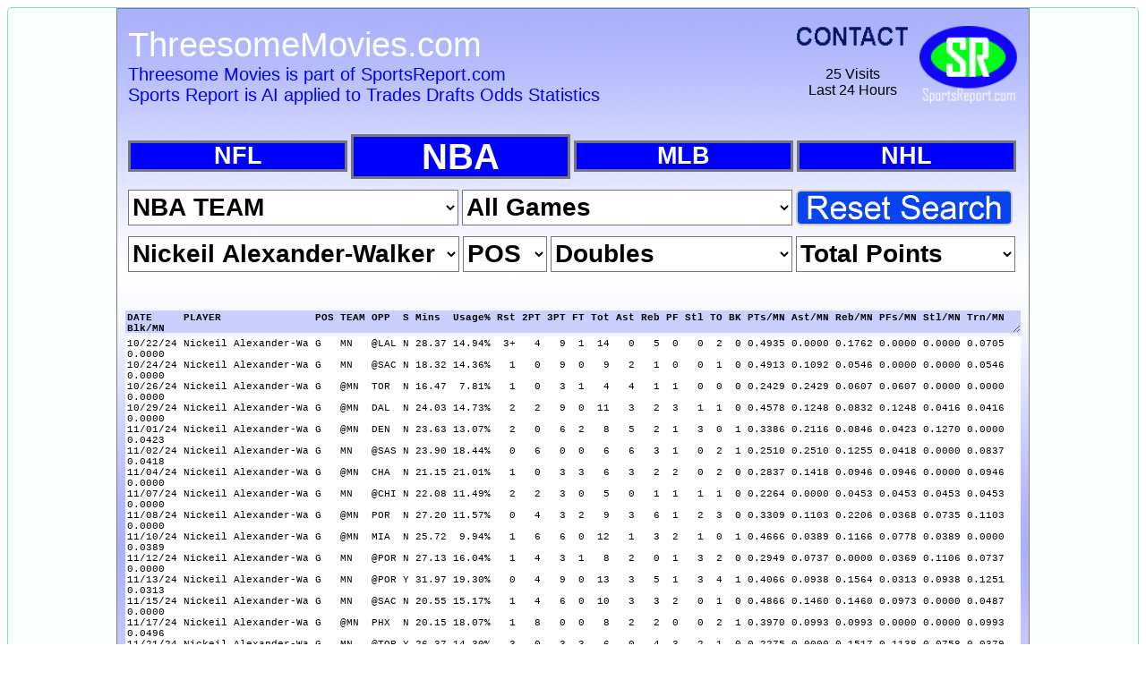

--- FILE ---
content_type: text/html
request_url: http://threesomemovies.com/OECGI4.exe/O4W_MAIN1FORM
body_size: 21894
content:
<html>
<head>
<meta http-equiv="Content-Type" content="text/html; charset=windows-1252">
<meta name="keywords" content="Camco.com,Camco,CapitolHill.com,Capitol Hill,SportsReport.com,Sports Report,Caret.com,Caret,mCloud.com,mCloud,DentistOffice.com,Dentist Office,DentistsOffice.com,Dentists Office,WhyPayMore.com,Why Pay More,SocialCircle.com,Social Circle,HighYield.com,High Yield,RaceResults.com,Race Results,Lifeblood.com,Lifeblood,MyTraffic.com,My Traffic,Tunnels.com,Tunnels,Threesome Movies,Threesomes,PIVIT.com,PIVIT,BackNine.com,Back Nine,CheapDrugs.com,Cheap Drugs,CheapApartments.com,Cheap Apartments,CheapLawyers.com,Cheap Lawyers,CheapSports.com,Cheap Sports,CheapFood.com,Cheap Food,CheapTemps.com,Cheap Temps,CheapHelp.com,Cheap Help,1159.com,1159,xHT.com,xHT,Slinger.com,Slinger,CheapParking.com,Cheap Parking,MyVision.com,My Vision,MyHospital.com,My Hospital,FrontRangeLaw.com,Front Range Law,CheapCameras.com,Cheap Cameras,rHome.com,rhome,RightHandMan.com,Right Hand Man,NationalCare.com,National Care,Cashola.com,Cashola,ILoveMyBaby.com,I Love My Baby,CheapTea.com,Cheap Tea,CheapCoffee.com,Cheap Coffee,CheapWine.com,Cheap Wine,Spreadable.com,Spreadable,NuLook.com,Nu Look,SearchButton.com,Search Button,CheapRealEstate.com,Cheap Real Estate,CheapForeclosures.com,Cheap Foreclosures,DraftBeer.com,Draft Beer,DiscountCostumes.com,Discount Costumes,OffTheWagon.com,Off The Wagon,CheapHappyHours.com,Cheap Happy Hours,CheapSchools.com,Cheap Schools,SummitCounty.com,Summit County,EagleCounty.com,Eagle County,MartinLaw.com,Martin Law,AdamsLaw.com,Adams Law,Threesome,3Somes,3 Somes,Cheap Bets,Sports">
<meta name="description" content="Welcome to Threesome Movies is part of SportsReport.com
Sports Report is AI applied to Trades Drafts Odds Statistics. We unlock your potential with creative technology. Some of our popular DOT COM brands include Camco.com,Camco,CapitolHill.com,Capitol Hill,SportsReport.com,Sports Report,Caret.com,Caret,mCloud.com,mCloud,DentistOffice.com,Dentist Office,DentistsOffice.com,Dentists Office,WhyPayMore.com,Why Pay More,SocialCircle.com,Social Circle,HighYield.com,High Yield,RaceResults.com,Race Results,Lifeblood.com,Lifeblood,MyTraffic.com,My Traffic,Tunnels.com,Tunnels,Threesome Movies,Threesomes,PIVIT.com,PIVIT,BackNine.com,Back Nine,CheapDrugs.com,Cheap Drugs,CheapApartments.com,Cheap Apartments,CheapLawyers.com,Cheap Lawyers,CheapSports.com,Cheap Sports,CheapFood.com,Cheap Food,CheapTemps.com,Cheap Temps,CheapHelp.com,Cheap Help,1159.com,1159,xHT.com,xHT,Slinger.com,Slinger,CheapParking.com,Cheap Parking,MyVision.com,My Vision,MyHospital.com,My Hospital,FrontRangeLaw.com,Front Range Law,CheapCameras.com,Cheap Cameras,rHome.com,rhome,RightHandMan.com,Right Hand Man,NationalCare.com,National Care,Cashola.com,Cashola,ILoveMyBaby.com,I Love My Baby,CheapTea.com,Cheap Tea,CheapCoffee.com,Cheap Coffee,CheapWine.com,Cheap Wine,Spreadable.com,Spreadable,NuLook.com,Nu Look,SearchButton.com,Search Button,CheapRealEstate.com,Cheap Real Estate,CheapForeclosures.com,Cheap Foreclosures,DraftBeer.com,Draft Beer,DiscountCostumes.com,Discount Costumes,OffTheWagon.com,Off The Wagon,CheapHappyHours.com,Cheap Happy Hours,CheapSchools.com,Cheap Schools,SummitCounty.com,Summit County,EagleCounty.com,Eagle County,MartinLaw.com,Martin Law,AdamsLaw.com,Adams Law,Threesome,3Somes,3 Somes,Cheap Bets,Sports. Contact us with your project needs and we will provide a well streamlined path to your success.">
<meta name="robots" content="">
<meta name="viewport" content="1">
<meta name="google-site-verification" content="78MSJQO-emioD7xlZcWrKPZxXlLK6XzEbgHI_ZmVtDA">
<script type="text/javascript">
var origquery = "",
origdispatch ="O4W_MAIN1FORM",
o4wuniqueID="SESS2_21199_bUa4lWNeskm9nDDf10sjNw",
o4wAddlParams="",
o4wSubmissionCounter=0,
o4wmobilemode=0;
</script>
<!--[if IE]>
<script type="text/javascript" src="../plugins/jqplot/excanvas.min.js"></script>
<![endif]-->

<title>Threesome Movies is part of SportsReport.com<br />Sports Report is AI applied to Trades Drafts Odds Statistics</title>
<link id="o4w_favicon" rel="icon" href="../images/Main1/ThreesomeMoviesIconA48x48.ico">
<!--O4W STYLESHEETS-->

<link rel="stylesheet" type="text/css" href="../jquery/3.2.1/css/start/jquery-ui-1.12.1.custom.min.css" />
<link rel="stylesheet" type="text/css" href="../plugins/jqplot/jquery.jqplot.min.css" />

<!--O4W STYLESHEETS END-->


<!--O4W STYLES-->
<style type="text/css">

.UNNAMED_2 {vertical-align:middle;text-align:center;}
.UNNAMED_3 {text-align:center;margin-right:auto;margin-left:auto;border-width:1px;border-style:solid;}
.UNNAMED_4 {text-align:center;font-style:normal;font-weight:normal;}
.UNNAMED_5 {background-image:url('../images/main1/Background01.jpg');}
.UNNAMED_6 {text-align:left;font-style:normal;font-weight:normal;}
.UNNAMED_7 {vertical-align:top;text-align:right;}
.UNNAMED_8 {text-align:center;margin-right:auto;margin-left:auto;border-width:0px;border-style:none;}
.UNNAMED_9 {width:1020px;}
.UNNAMED_10 {text-align:right;font-style:normal;font-weight:normal;}
.UNNAMED_11 {background-image:url('../images/main1/BlankLogoA1020x100.png');}
.UNNAMED_12 {vertical-align:top;text-align:left;}
.UNNAMED_13 {border-width:0px;border-style:none;}
.UNNAMED_14 {height:100px;width:740px;}
.UNNAMED_15 {height:38px;width:740px;}
.UNNAMED_16 {font-size:38px;text-align:left;font-style:normal;font-weight:normal;font-family:ARIAL;}
.UNNAMED_17 {color:WHITE;}
.UNNAMED_18 {height:20px;width:740px;}
.UNNAMED_19 {font-size:20px;text-align:left;font-style:normal;font-weight:normal;font-family:ARIAL;}
.UNNAMED_20 {color:BLUE;}
.UNNAMED_21 {vertical-align:top;text-align:center;}
.UNNAMED_22 {width:130px;}
.UNNAMED_23 {height:23px;width:130px;}
.UNNAMED_24 {height:55px;width:130px;}
.UNNAMED_25 {width:110px;}
.UNNAMED_26 {width:1000px;}
.UNNAMED_27 {color:GREEN;}
.UNNAMED_29 {vertical-align:middle;text-align:left;}
.UNNAMED_30 {border-width:3px;border-style:solid;}
.UNNAMED_31 {height:35px;width:245px;}
.UNNAMED_32 {font-size:27px;text-align:left;font-style:normal;font-weight:bold;font-family:ARIAL;}
.UNNAMED_33 {background-color:BLUE;color:WHITE;}
.UNNAMED_34 {height:50px;width:245px;}
.UNNAMED_35 {font-size:40px;text-align:left;font-style:normal;font-weight:bold;font-family:ARIAL;}
.UNNAMED_36 {border-width:1px;border-style:solid;}
.UNNAMED_37 {height:40px;width:369px;}
.UNNAMED_38 {font-size:28px;text-align:left;font-style:normal;font-weight:bold;font-family:ARIAL;}
.UNNAMED_39 {background-color:WHITE;color:BLACK;}
.UNNAMED_40 {height:40px;}
.UNNAMED_41 {height:40px;width:370px;}
.UNNAMED_42 {height:40px;width:94px;}
.UNNAMED_43 {height:40px;width:270px;}
.UNNAMED_44 {height:40px;width:245px;}
.UNNAMED_45 {height:25px;width:1000px;}
.UNNAMED_46 {font-size:11px;text-align:left;font-style:normal;font-weight:bold;font-family:COURIER;}
.UNNAMED_47 {background-color:#CBCFFE;}
.UNNAMED_48 {height:1000px;width:1000px;}
.UNNAMED_49 {font-size:11px;text-align:left;font-style:normal;font-weight:normal;font-family:COURIER;}
.UNNAMED_50 {width:0px;}
.UNNAMED_51 {height:40px;width:1000px;}
.UNNAMED_52 {font-size:35px;text-align:center;font-style:normal;font-weight:bold;font-family:ARIAL;}
.UNNAMED_53 {width:375px;}
.UNNAMED_54 {width:250px;}
.UNNAMED_55 {text-align:left;}
.UNNAMED_56 {font-size:20px;text-align:left;font-style:normal;font-weight:bold;font-family:ARIAL;}
.UNNAMED_57 {background-color:WHITE;color:RED;}
.UNNAMED_58 {font-size:35px;text-align:left;font-style:normal;font-weight:bold;font-family:ARIAL;}
.UNNAMED_59 {background-color:WHITE;color:BLUE;}
.UNNAMED_60 {background-color:YELLOW;color:BLACK;}
.UNNAMED_61 {background-color:#00FFFF;color:BLUE;}
.UNNAMED_64 {background-image:url('../IMAGES/MAIN1/BLANKLOGOA1020X100.PNG');}
.o4wNoFlash {display:none;}
</style>
<!--O4W STYLES END-->


<!--O4W LOADED SCRIPTS-->

<script type="text/javascript">
var o4wCommErrorText = "Whoops!\\n\\nWe\'re sorry, your request was unable to be completed at this time due to a communications %1%.  Detailed reason:\\n\\n%2%";

</script>

<!--O4W CORE SCRIPTS-->

<script type="text/javascript" src="../jquery/3.2.1/js/jquery-3.2.1.min.js"></script>
<script type="text/javascript" src="../jquery/3.2.1/js/jquery-ui-1.12.1.custom.min.js"></script>
<link rel="icon" href="data:;base64,iVBORw0KGgo=">

<!--O4W CORE SCRIPTS END-->


<!--O4W STANDARD SCRIPTS-->

<script type="text/javascript" src="../jquery/3.2.1/js/jquery-migrate-3.0.0.js"></script>
<script type="text/javascript" src="../javascript/o4wscripts_v3.pack.js"></script>
<script type="text/javascript" src="../plugins/iframe/jquery_iframe.js"></script>
<script type="text/javascript" src="../plugins/jquery-validate/jquery.validate.js"></script>
<script type="text/javascript" src="../plugins/jquery-validate/additional-methods.js"></script>

<!--O4W STANDARD SCRIPTS END-->

<script type="text/javascript" src="../plugins/jquery.address-1.6/jquery.address-1.6.js"></script>
<script type="text/javascript" src="../plugins/jqplot/jquery.jqplot.min.js"></script>
<script type="text/javascript" src="../plugins/jqplot/plugins/jqplot.categoryAxisRenderer.min.js"></script>
<script type="text/javascript" src="../plugins/jqplot/plugins/jqplot.barRenderer.min.js"></script>
<script type="text/javascript" src="../plugins/jqplot/plugins/jqplot.highlighter.min.js"></script>
<script type="text/javascript" src="../plugins/jqplot/plugins/jqplot.pieRenderer.min.js"></script>
<script type="text/javascript" src="../plugins/jqplot/plugins/jqplot.cursor.min.js"></script>

<!--O4W LOADED SCRIPTS END-->

<!--O4W LOADED SCRIPTS SRC--
../plugins/jquery.address-1.6/jquery.address-1.6.js
../plugins/jqplot/jquery.jqplot.min.js
../plugins/jqplot/plugins/jqplot.categoryAxisRenderer.min.js
../plugins/jqplot/plugins/jqplot.barRenderer.min.js
../plugins/jqplot/plugins/jqplot.highlighter.min.js
../plugins/jqplot/plugins/jqplot.pieRenderer.min.js
../plugins/jqplot/plugins/jqplot.cursor.min.js
--O4W LOADED SCRIPTS SRC END-->


<!--O4W LOCAL SCRIPTS-->
<script type="text/javascript">
o4wpreload_images("../images/main1/ContactUsB.gif","../Images/Main1/SportsReportLogoB95x75.png","../Images/Main1/ResetSearch1.png");$(function(){o4wbDoHistory = 1; $.address.change(function(event){o4wHandleHistory("change", event);});});
o4wAlreadyLoaded("../plugins/jqplot/jquery.jqplot.min.css","sheet");
o4wAlreadyLoaded("../plugins/jquery.address-1.6/jquery.address-1.6.js","script");
o4wAlreadyLoaded("../plugins/jqplot/jquery.jqplot.min.js","script");
o4wAlreadyLoaded("../plugins/jqplot/plugins/jqplot.categoryAxisRenderer.min.js","script");
o4wAlreadyLoaded("../plugins/jqplot/plugins/jqplot.barRenderer.min.js","script");
o4wAlreadyLoaded("../plugins/jqplot/plugins/jqplot.highlighter.min.js","script");
o4wAlreadyLoaded("../plugins/jqplot/plugins/jqplot.pieRenderer.min.js","script");
o4wAlreadyLoaded("../plugins/jqplot/plugins/jqplot.cursor.min.js","script");
</script>
<!--O4W LOCAL SCRIPTS END-->


<!--O4W PLUGINS-->
<script type="text/javascript">
$(function(){
$("#SR1NBASTATSID").attr({disabled:false,readOnly:false,readonly:false});
o4wRegisterEvent('SR1NBASTATSID','text','change','LOSTFOCUS-CHANGED','','O4W_MAIN1FORM');o4wRegisterEvent('STATSTEAMID','text','change','LOSTFOCUS-CHANGED','','O4W_MAIN1FORM');o4wRegisterEvent('STATSACTIVEGAMEID','text','change','LOSTFOCUS-CHANGED','','O4W_MAIN1FORM');o4wRegisterEvent('STATSPLAYERID','text','change','LOSTFOCUS-CHANGED','','O4W_MAIN1FORM');o4wRegisterEvent('STATSPLAYERPOSITIONID','text','change','LOSTFOCUS-CHANGED','','O4W_MAIN1FORM');o4wRegisterEvent('STATSPLAYERRESULTID','text','change','LOSTFOCUS-CHANGED','','O4W_MAIN1FORM');o4wRegisterEvent('STATSPLAYERTOTALPOINTSID','text','change','LOSTFOCUS-CHANGED','','O4W_MAIN1FORM');
$("#STATSHEADERAPPNAME").attr({disabled:false,readOnly:false,readonly:false});
$("#STATSHEADERHOMEFORMTITLE").attr({disabled:false,readOnly:false,readonly:false});
$("#MVTNOHEADERCOL1TABLE").attr({disabled:false,readOnly:false,readonly:false});
$("#APPHOMEFORMTRAFFIC").attr({disabled:false,readOnly:false,readonly:false});
$("#MVTNOHEADERCOL2TABLE").attr({disabled:false,readOnly:false,readonly:false});
$("#MVTNOHEADERCOL3TABLE").attr({disabled:false,readOnly:false,readonly:false});
$("#MVTNOHEADERTABLE").attr({disabled:false,readOnly:false,readonly:false});
$("#STATSHOMEFORMTITLE").attr({disabled:false,readOnly:false,readonly:false});
$("#NNEWFORMSR1NFLSTATS").attr({disabled:false,readOnly:true,readonly:true}).click(function (){o4wResponse("#NNEWFORMSR1NFLSTATS","NNEWFORMSR1NFLSTATS","CLICK","","","O4W_MAIN1FORM"); return false;});
$("#NNEWFORMSR1NBASTATS").attr({disabled:false,readOnly:true,readonly:true}).click(function (){o4wResponse("#NNEWFORMSR1NBASTATS","NNEWFORMSR1NBASTATS","CLICK","","","O4W_MAIN1FORM"); return false;});
$("#NNEWFORMSR1MLBSTATS").attr({disabled:false,readOnly:true,readonly:true}).click(function (){o4wResponse("#NNEWFORMSR1MLBSTATS","NNEWFORMSR1MLBSTATS","CLICK","","","O4W_MAIN1FORM"); return false;});
$("#DUMMYNNEWFORMSR1NHLSTATS").attr({disabled:false,readOnly:true,readonly:true}).click(function (){o4wResponse("#DUMMYNNEWFORMSR1NHLSTATS","DUMMYNNEWFORMSR1NHLSTATS","CLICK","","","O4W_MAIN1FORM"); return false;});
$("#STATSRESETFILTER").attr({disabled:false,readOnly:true,readonly:true}).click(function (){o4wResponse("#STATSRESETFILTER","STATSRESETFILTER","CLICK","","","O4W_MAIN1FORM"); return false;});
$("#STATSCONSOLIDATEDHEADER").attr({disabled:false,readOnly:false,readonly:false});
$("#STATSCONSOLIDATED").attr({disabled:false,readOnly:false,readonly:false});
$("#MVTNOBODYTABLE").attr({disabled:false,readOnly:false,readonly:false});
$("#MVTNOFORMBORDERTABLE").attr({disabled:false,readOnly:false,readonly:false});
$("#SR1NBASTATSID").hide();
$("#MVTNOSCROLLTABLE").hide();
$("#BUTTONLOOKUPSELECT").hide();
$("#GOTFOCUSLOGIN").show();
$("#GOTFOCUSLOGOFF").hide();
$("#MVTNOFORMBORDERSECTION").show();
$("#SR1NBASTATSIDSECTION").show();
$("#MVTNOHEADERSECTION").show();
$("#MVTNOHEADERCOL1SECTION").show();
$("#STATSHEADERAPPNAMESECTION").show();
$("#STATSHEADERHOMEFORMTITLESECTION").show();
$("#MVTNOHEADERCOL2SECTION").show();
$("#EMAILUSLINKSECTION").show();
$("#APPHOMEFORMTRAFFICSECTION").show();
$("#MVTNOHEADERCOL3SECTION").show();
$("#SPORTSREPORT1SECTION").show();
$("#STATSHOMEFORMTITLESECTION").show();
$("#MVTNOBODYSECTION").show();
$("#MVTNODATAENTRYSECTION").show();
$("#MVTNOCURRENTSPORTSECTION").show();
$("#NNEWFORMSR1NFLSTATSSECTION").show();
$("#NNEWFORMSR1NBASTATSSECTION").show();
$("#NNEWFORMSR1MLBSTATSSECTION").show();
$("#DUMMYNNEWFORMSR1NHLSTATSSECTION").show();
$("#MVTNOSTATSFILTERLINE1SECTION").show();
$("#STATSTEAMIDSECTION").show();
$("#STATSACTIVEGAMEIDSECTION").show();
$("#STATSRESETFILTERSECTION").show();
$("#MVTNOSTATSFILTERLINE2SECTION").show();
$("#STATSPLAYERIDSECTION").show();
$("#STATSPLAYERPOSITIONIDSECTION").show();
$("#STATSPLAYERRESULTIDSECTION").show();
$("#STATSPLAYERTOTALPOINTSIDSECTION").show();
$("#MVTNOSTATSFILTERLINE3SECTION").show();
$("#MVTNOSTATSFILTERLINE4SECTION").show();
$("#MVTNOSTATSFILTERLINE5SECTION").show();
$("#STATSCONSOLIDATEDHEADERSECTION").show();
$("#STATSCONSOLIDATEDSECTION").show();
$(":button").addClass('ui-state-default ui-corner-all');
$(":submit").addClass('ui-state-default ui-priority-primary ui-corner-all');
});
</script>
<!--O4W PLUGINS END-->

</head>
<body>
  <div align="center">
  <center>
  <table border="0" width="100%" bordercolor="#0000FF" style="border-collapse: collapse" cellspacing="0" cellpadding="0">
    <tr>
      <td align="center" valign="top"><div id='o4wErrorDialog' data-role='page'><div id='o4wErrorDialogContents' data-role='popup' class='ui-content'></div><div id='o4wErrorDialogButtons'></div></div><div id='o4wSubmitFormDiv'></div><div id='o4wRedirectDiv'></div><div id='o4wPopup'></div><div id="o4wWaitDiv" style="position:absolute;top:20%;left:44%;display:none;z-index:500"><img src="../images/main1/WebBusyBlueSpiralC150x150.gif" alt="Please wait..." /></div><div id="o4wOverallParent" class="ui-widget ui-widget-content ui-corner-all"><div id="MVTNOFORMBORDERSECTION"><form id="formMVTNOFORMBORDERSECTION">
<table id="MVTNOFORMBORDERTABLE" data-role="table" style="text-align:center;vertical-align:middle;background-image:url('../images/main1/Background01.jpg');font-weight:normal;font-style:normal;text-align:center;text-align:center;vertical-align:middle;border-style:solid;border-width:1px;margin-left:auto;margin-right:auto;text-align:center;text-align:center;vertical-align:middle;" class="UNNAMED_2 UNNAMED_5 UNNAMED_4 UNNAMED_2 UNNAMED_3 UNNAMED_2"><thead class="noHeaderClass"><tr></tr></thead><tbody><tr  class="o4wRealDataRow"><td style="text-align:center;vertical-align:middle;" class="UNNAMED_2" id="MVTNOFORMBORDERTABLE_1x1"><div id="SR1NBASTATSIDSECTION"><input type="text" name="SR1NBASTATSID" id="SR1NBASTATSID"  style="text-align:center;vertical-align:middle;color:BLACK;background-color:YELLOW;font-family:ARIAL;font-weight:bold;font-style:normal;text-align:left;font-size:35px;width:1000px;height:40px;text-align:left;border-style:solid;border-width:1px;" class="UNNAMED_2 UNNAMED_60 UNNAMED_58 UNNAMED_51 UNNAMED_55 UNNAMED_36" value="NBASTATS202601141522513320" /></div></td></tr>
<tr  class="o4wRealDataRow"><td style="text-align:right;vertical-align:top;" class="UNNAMED_7" id="MVTNOFORMBORDERTABLE_2x1"><div id="MVTNOHEADERSECTION"><table id="MVTNOHEADERTABLE" data-role="table" style="text-align:right;vertical-align:top;background-image:url('../IMAGES/MAIN1/BLANKLOGOA1020X100.PNG');font-weight:normal;font-style:normal;text-align:right;width:1000px;text-align:right;vertical-align:top;border-style:none;border-width:0px;margin-left:auto;margin-right:auto;text-align:center;text-align:right;vertical-align:top;" class="UNNAMED_7 UNNAMED_64 UNNAMED_10 UNNAMED_26 UNNAMED_7 UNNAMED_8 UNNAMED_7"><thead class="noHeaderClass"><tr></tr></thead><tbody><tr  class="o4wRealDataRow"><td style="text-align:left;vertical-align:top;" class="UNNAMED_12" id="MVTNOHEADERTABLE_1x1"><div id="MVTNOHEADERCOL1SECTION"><table id="MVTNOHEADERCOL1TABLE" data-role="table" style="text-align:left;vertical-align:top;font-weight:normal;font-style:normal;text-align:left;width:740px;height:100px;text-align:left;vertical-align:top;border-style:none;border-width:0px;text-align:left;vertical-align:top;" class="UNNAMED_12 UNNAMED_6 UNNAMED_14 UNNAMED_12 UNNAMED_13 UNNAMED_12"><thead class="noHeaderClass"><tr></tr></thead><tbody><tr  class="o4wRealDataRow"><td style="text-align:left;vertical-align:top;" class="UNNAMED_12" id="MVTNOHEADERCOL1TABLE_1x1"><div id="STATSHEADERAPPNAMESECTION"><span id="STATSHEADERAPPNAME" style="text-align:left;vertical-align:top;text-align:left;vertical-align:top;color:WHITE;font-family:ARIAL;font-weight:normal;font-style:normal;text-align:left;font-size:38px;width:740px;height:38px;text-align:left;vertical-align:top;border-style:none;border-width:0px;" class="UNNAMED_12 UNNAMED_12 UNNAMED_17 UNNAMED_16 UNNAMED_15 UNNAMED_12 UNNAMED_13">ThreesomeMovies.com</span></div><div id="STATSHEADERHOMEFORMTITLESECTION"><span id="STATSHEADERHOMEFORMTITLE" style="text-align:left;vertical-align:top;text-align:left;vertical-align:top;color:BLUE;font-family:ARIAL;font-weight:normal;font-style:normal;text-align:left;font-size:20px;width:740px;height:20px;text-align:left;vertical-align:top;border-style:none;border-width:0px;" class="UNNAMED_12 UNNAMED_12 UNNAMED_20 UNNAMED_19 UNNAMED_18 UNNAMED_12 UNNAMED_13">Threesome Movies is part of SportsReport.com<br />Sports Report is AI applied to Trades Drafts Odds Statistics</span></div></td></tr></tbody></table></div></td><td style="text-align:center;vertical-align:top;" class="UNNAMED_21" id="MVTNOHEADERTABLE_1x2"><div id="MVTNOHEADERCOL2SECTION"><table id="MVTNOHEADERCOL2TABLE" data-role="table" style="text-align:center;vertical-align:top;font-weight:normal;font-style:normal;text-align:left;width:130px;text-align:center;vertical-align:top;border-style:none;border-width:0px;margin-left:auto;margin-right:auto;text-align:center;text-align:center;vertical-align:top;" class="UNNAMED_21 UNNAMED_6 UNNAMED_22 UNNAMED_21 UNNAMED_8 UNNAMED_21"><thead class="noHeaderClass"><tr></tr></thead><tbody><tr  class="o4wRealDataRow"><td style="text-align:center;vertical-align:top;" class="UNNAMED_21" id="MVTNOHEADERCOL2TABLE_1x1"><div id="EMAILUSLINKSECTION"><a href="mailto:?Subject=Contact ThreesomeMovies.com" id="linkEMAILUSLINK" style="text-align:center;vertical-align:top;width:130px;height:23px;" class="UNNAMED_21 UNNAMED_23"><img src="../images/main1/ContactUsB.gif" id="EMAILUSLINK" style="text-align:center;vertical-align:top;width:130px;height:23px;" class="UNNAMED_21 UNNAMED_23" alt="" /></a></div></td></tr>
<tr  class="o4wRealDataRow"><td style="text-align:center;vertical-align:top;" class="UNNAMED_21" id="MVTNOHEADERCOL2TABLE_2x1"><div id="APPHOMEFORMTRAFFICSECTION"><span id="APPHOMEFORMTRAFFIC" style="text-align:center;vertical-align:top;text-align:center;vertical-align:top;font-weight:normal;font-style:normal;text-align:left;width:130px;height:55px;text-align:center;vertical-align:top;border-style:none;border-width:0px;margin-left:auto;margin-right:auto;text-align:center;" class="UNNAMED_21 UNNAMED_21 UNNAMED_6 UNNAMED_24 UNNAMED_21 UNNAMED_8"><br />25 Visits<br />Last 24 Hours</span></div></td></tr></tbody></table></div></td><td style="text-align:right;vertical-align:top;" class="UNNAMED_7" id="MVTNOHEADERTABLE_1x3"><div id="MVTNOHEADERCOL3SECTION"><table id="MVTNOHEADERCOL3TABLE" data-role="table" style="text-align:right;vertical-align:top;font-weight:normal;font-style:normal;text-align:left;width:110px;text-align:right;vertical-align:top;border-style:none;border-width:0px;margin-left:auto;margin-right:auto;text-align:center;text-align:right;vertical-align:top;" class="UNNAMED_7 UNNAMED_6 UNNAMED_25 UNNAMED_7 UNNAMED_8 UNNAMED_7"><thead class="noHeaderClass"><tr></tr></thead><tbody><tr  class="o4wRealDataRow"><td style="text-align:right;vertical-align:top;" class="UNNAMED_7" id="MVTNOHEADERCOL3TABLE_1x1"><div id="SPORTSREPORT1SECTION"><a href="//www.SportsReport.com" id="linkSPORTSREPORT1" target="_blank" style="text-align:right;vertical-align:top;width:110px;" class="UNNAMED_7 UNNAMED_25"><img src="../Images/Main1/SportsReportLogoB95x75.png" id="SPORTSREPORT1" style="text-align:right;vertical-align:top;width:110px;" class="UNNAMED_7 UNNAMED_25" alt="" /></a></div></td></tr></tbody></table></div></td></tr></tbody></table></div></td></tr>
<tr  class="o4wRealDataRow"><td style="text-align:center;vertical-align:top;" class="UNNAMED_21" id="MVTNOFORMBORDERTABLE_3x1"><div id="STATSHOMEFORMTITLESECTION"><span id="STATSHOMEFORMTITLE" style="text-align:center;vertical-align:top;text-align:center;vertical-align:top;color:BLUE;font-family:ARIAL;font-weight:normal;font-style:normal;text-align:left;font-size:20px;width:740px;height:20px;text-align:center;vertical-align:top;border-style:none;border-width:0px;" class="UNNAMED_21 UNNAMED_21 UNNAMED_20 UNNAMED_19 UNNAMED_18 UNNAMED_21 UNNAMED_13"></span></div></td></tr>
<tr  class="o4wRealDataRow"><td style="text-align:center;vertical-align:middle;" class="UNNAMED_2" id="MVTNOFORMBORDERTABLE_4x1"><div id="MVTNOBODYSECTION"><table id="MVTNOBODYTABLE" data-role="table" style="text-align:center;vertical-align:middle;color:GREEN;font-weight:normal;font-style:normal;text-align:center;width:1000px;text-align:center;vertical-align:middle;border-style:none;border-width:0px;margin-left:auto;margin-right:auto;text-align:center;text-align:center;vertical-align:middle;" class="UNNAMED_2 UNNAMED_27 UNNAMED_4 UNNAMED_26 UNNAMED_2 UNNAMED_8 UNNAMED_2"><thead class="noHeaderClass"><tr></tr></thead><tbody><tr  class="o4wRealDataRow"><td style="text-align:center;vertical-align:middle;" class="UNNAMED_2" id="MVTNOBODYTABLE_1x1"><div id="MVTNODATAENTRYSECTION"><table id="MVTNODATAENTRYTABLE" data-role="table"><thead class="noHeaderClass"><tr></tr></thead><tbody><tr  class="o4wRealDataRow"><td style="text-align:center;vertical-align:middle;" class="UNNAMED_2" id="MVTNODATAENTRYTABLE_1x1"><div id="MVTNOCURRENTSPORTSECTION"><table id="MVTNOCURRENTSPORTTABLE" data-role="table"><thead class="noHeaderClass"><tr></tr></thead><tbody><tr  class="o4wRealDataRow"><td style="text-align:left;vertical-align:middle;" class="UNNAMED_29" id="MVTNOCURRENTSPORTTABLE_1x1"><div id="NNEWFORMSR1NFLSTATSSECTION"><input type="text" name="NNEWFORMSR1NFLSTATS" id="NNEWFORMSR1NFLSTATS"  style="text-align:left;vertical-align:middle;color:WHITE;background-color:BLUE;font-family:ARIAL;font-weight:bold;font-style:normal;text-align:left;font-size:27px;width:245px;height:35px;text-align:center;vertical-align:middle;border-style:solid;border-width:3px;" class="UNNAMED_29 UNNAMED_33 UNNAMED_32 UNNAMED_31 UNNAMED_2 UNNAMED_30" value="NFL" /></div></td><td style="text-align:left;vertical-align:middle;" class="UNNAMED_29" id="MVTNOCURRENTSPORTTABLE_1x2"><div id="NNEWFORMSR1NBASTATSSECTION"><input type="text" name="NNEWFORMSR1NBASTATS" id="NNEWFORMSR1NBASTATS"  style="text-align:left;vertical-align:middle;color:WHITE;background-color:BLUE;font-family:ARIAL;font-weight:bold;font-style:normal;text-align:left;font-size:40px;width:245px;height:50px;text-align:center;vertical-align:middle;border-style:solid;border-width:3px;" class="UNNAMED_29 UNNAMED_33 UNNAMED_35 UNNAMED_34 UNNAMED_2 UNNAMED_30" value="NBA" /></div></td><td style="text-align:left;vertical-align:middle;" class="UNNAMED_29" id="MVTNOCURRENTSPORTTABLE_1x3"><div id="NNEWFORMSR1MLBSTATSSECTION"><input type="text" name="NNEWFORMSR1MLBSTATS" id="NNEWFORMSR1MLBSTATS"  style="text-align:left;vertical-align:middle;color:WHITE;background-color:BLUE;font-family:ARIAL;font-weight:bold;font-style:normal;text-align:left;font-size:27px;width:245px;height:35px;text-align:center;vertical-align:middle;border-style:solid;border-width:3px;" class="UNNAMED_29 UNNAMED_33 UNNAMED_32 UNNAMED_31 UNNAMED_2 UNNAMED_30" value="MLB" /></div></td><td style="text-align:left;vertical-align:middle;" class="UNNAMED_29" id="MVTNOCURRENTSPORTTABLE_1x4"><div id="DUMMYNNEWFORMSR1NHLSTATSSECTION"><input type="text" name="DUMMYNNEWFORMSR1NHLSTATS" id="DUMMYNNEWFORMSR1NHLSTATS"  style="text-align:left;vertical-align:middle;color:WHITE;background-color:BLUE;font-family:ARIAL;font-weight:bold;font-style:normal;text-align:left;font-size:27px;width:245px;height:35px;text-align:center;vertical-align:middle;border-style:solid;border-width:3px;" class="UNNAMED_29 UNNAMED_33 UNNAMED_32 UNNAMED_31 UNNAMED_2 UNNAMED_30" value="NHL" /></div></td></tr></tbody></table></div></td></tr>
<tr  class="o4wRealDataRow"><td style="text-align:center;vertical-align:middle;" class="UNNAMED_2" id="MVTNODATAENTRYTABLE_2x1"><div id="MVTNOSTATSFILTERLINE1SECTION"><table id="MVTNOSTATSFILTERLINE1TABLE" data-role="table"><thead class="noHeaderClass"><tr></tr></thead><tbody><tr  class="o4wRealDataRow"><td style="text-align:left;vertical-align:middle;" class="UNNAMED_29" id="MVTNOSTATSFILTERLINE1TABLE_1x1"><div id="STATSTEAMIDSECTION"><select name="STATSTEAMID" id="STATSTEAMID" style="text-align:left;vertical-align:middle;color:BLACK;background-color:WHITE;font-family:ARIAL;font-weight:bold;font-style:normal;text-align:left;font-size:28px;width:369px;height:40px;text-align:left;vertical-align:middle;border-style:solid;border-width:1px;" class="UNNAMED_29 UNNAMED_39 UNNAMED_38 UNNAMED_37 UNNAMED_29 UNNAMED_36"><option id="STATSTEAMID" value="" title="NBA TEAM">NBA TEAM</option><option value="NBATEAM202502261148510860" title="Atlanta Hawks">Atlanta Hawks</option><option value="NBATEAM202502261148506950" title="Boston Celtics">Boston Celtics</option><option value="NBATEAM202502261148510810" title="Brooklyn Nets">Brooklyn Nets</option><option value="NBATEAM202502261148509070" title="Charlotte Hornets">Charlotte Hornets</option><option value="NBATEAM202502261148508600" title="Chicago Bulls">Chicago Bulls</option><option value="NBATEAM202502261148511540" title="Cleveland Cavaliers">Cleveland Cavaliers</option><option value="NBATEAM202502261148512380" title="Dallas Mavericks">Dallas Mavericks</option><option value="NBATEAM202502261148512790" title="Denver Nuggets">Denver Nuggets</option><option value="NBATEAM202502261148511220" title="Detroit Pistons">Detroit Pistons</option><option value="NBATEAM202502261148507640" title="Golden State Warriors">Golden State Warriors</option><option value="NBATEAM202502261148509220" title="Houston Rockets">Houston Rockets</option><option value="NBATEAM202502261148511170" title="Indiana Pacers">Indiana Pacers</option><option value="NBATEAM202502261148509760" title="Los Angeles Clippers">Los Angeles Clippers</option><option value="NBATEAM202502261148507300" title="Los Angeles Lakers">Los Angeles Lakers</option><option value="NBATEAM202502261148508120" title="Memphis Grizzlies">Memphis Grizzlies</option><option value="NBATEAM202502261148510500" title="Miami Heat">Miami Heat</option><option value="NBATEAM202502261148510060" title="Milwaukee Bucks">Milwaukee Bucks</option><option value="NBATEAM202502261148507240" title="Minnesota Timberwolves">Minnesota Timberwolves</option><option value="NBATEAM202502261148508760" title="New Orleans Pelicans">New Orleans Pelicans</option><option value="NBATEAM202502261148506890" title="New York Knicks">New York Knicks</option><option value="NBATEAM202502261148512710" title="Oklahoma City Thunder">Oklahoma City Thunder</option><option value="NBATEAM202502261148510440" title="Orlando Magic">Orlando Magic</option><option value="NBATEAM202502261148510120" title="Philadelphia 76Ers">Philadelphia 76Ers</option><option value="NBATEAM202502261148509600" title="Phoenix Suns">Phoenix Suns</option><option value="NBATEAM202502261148507810" title="Portland Trail Blazers">Portland Trail Blazers</option><option value="NBATEAM202502261148513130" title="Sacramento Kings">Sacramento Kings</option><option value="NBATEAM202502261148512310" title="San Antonio Spurs">San Antonio Spurs</option><option value="NBATEAM202502261148511600" title="Toronto Raptors">Toronto Raptors</option><option value="NBATEAM202502261148508180" title="Utah Jazz">Utah Jazz</option><option value="NBATEAM202502261148511970" title="Washington Wizards">Washington Wizards</option></select></div></td><td style="text-align:left;vertical-align:middle;" class="UNNAMED_29" id="MVTNOSTATSFILTERLINE1TABLE_1x2"><div id="STATSACTIVEGAMEIDSECTION"><select name="STATSACTIVEGAMEID" id="STATSACTIVEGAMEID" style="text-align:left;vertical-align:middle;color:BLACK;background-color:WHITE;font-family:ARIAL;font-weight:bold;font-style:normal;text-align:left;font-size:28px;width:369px;height:40px;text-align:left;vertical-align:middle;border-style:solid;border-width:1px;" class="UNNAMED_29 UNNAMED_39 UNNAMED_38 UNNAMED_37 UNNAMED_29 UNNAMED_36"><option id="STATSACTIVEGAMEID" value="" title="All Games">All Games</option><option value="2024-2025" title="2024-2025 All Games">2024-2025 All Games</option><option value="20750" title="10/22/2024 MN@LAL">10/22/2024 MN@LAL</option><option value="20752" title="10/24/2024 MN@SAC">10/24/2024 MN@SAC</option><option value="20754" title="10/26/2024 TOR@MN">10/26/2024 TOR@MN</option><option value="20757" title="10/29/2024 DAL@MN">10/29/2024 DAL@MN</option><option value="20760" title="11/01/2024 DEN@MN">11/01/2024 DEN@MN</option><option value="20761" title="11/02/2024 MN@SAS">11/02/2024 MN@SAS</option><option value="20763" title="11/04/2024 CHA@MN">11/04/2024 CHA@MN</option><option value="20766" title="11/07/2024 MN@CHI">11/07/2024 MN@CHI</option><option value="20767" title="11/08/2024 POR@MN">11/08/2024 POR@MN</option><option value="20769" title="11/10/2024 MIA@MN">11/10/2024 MIA@MN</option><option value="20771" title="11/12/2024 MN@POR">11/12/2024 MN@POR</option><option value="20772" title="11/13/2024 MN@POR">11/13/2024 MN@POR</option><option value="20774" title="11/15/2024 MN@SAC">11/15/2024 MN@SAC</option><option value="20776" title="11/17/2024 PHX@MN">11/17/2024 PHX@MN</option><option value="20780" title="11/21/2024 MN@TOR">11/21/2024 MN@TOR</option><option value="20783" title="11/24/2024 MN@BOS">11/24/2024 MN@BOS</option><option value="20785" title="11/26/2024 HOU@MN">11/26/2024 HOU@MN</option><option value="20786" title="11/27/2024 SAC@MN">11/27/2024 SAC@MN</option><option value="20788" title="11/29/2024 LAC@MN">11/29/2024 LAC@MN</option><option value="20791" title="12/02/2024 LAL@MN">12/02/2024 LAL@MN</option><option value="20793" title="12/04/2024 MN@LAC">12/04/2024 MN@LAC</option><option value="20795" title="12/06/2024 MN@GS">12/06/2024 MN@GS</option><option value="20797" title="12/08/2024 MN@GS">12/08/2024 MN@GS</option><option value="20802" title="12/13/2024 LAL@MN">12/13/2024 LAL@MN</option><option value="20804" title="12/15/2024 MN@SAS">12/15/2024 MN@SAS</option><option value="20808" title="12/19/2024 NY@MN">12/19/2024 NY@MN</option><option value="20810" title="12/21/2024 GS@MN">12/21/2024 GS@MN</option><option value="20812" title="12/23/2024 MN@ATL">12/23/2024 MN@ATL</option><option value="20814" title="12/25/2024 MN@DAL">12/25/2024 MN@DAL</option><option value="20816" title="12/27/2024 MN@HOU">12/27/2024 MN@HOU</option><option value="20818" title="12/29/2024 SAS@MN">12/29/2024 SAS@MN</option><option value="20820" title="12/31/2024 MN@OKC">12/31/2024 MN@OKC</option><option value="20822" title="01/02/2025 BOS@MN">01/02/2025 BOS@MN</option><option value="20824" title="01/04/2025 MN@DET">01/04/2025 MN@DET</option><option value="20826" title="01/06/2025 LAC@MN">01/06/2025 LAC@MN</option><option value="20827" title="01/07/2025 MN@NO">01/07/2025 MN@NO</option><option value="20829" title="01/09/2025 MN@ORL">01/09/2025 MN@ORL</option><option value="20831" title="01/11/2025 MEM@MN">01/11/2025 MEM@MN</option><option value="20833" title="01/13/2025 MN@WAS">01/13/2025 MN@WAS</option><option value="20835" title="01/15/2025 GS@MN">01/15/2025 GS@MN</option><option value="20837" title="01/17/2025 MN@NY">01/17/2025 MN@NY</option><option value="20838" title="01/18/2025 CLE@MN">01/18/2025 CLE@MN</option><option value="20840" title="01/20/2025 MN@MEM">01/20/2025 MN@MEM</option><option value="20842" title="01/22/2025 MN@DAL">01/22/2025 MN@DAL</option><option value="20845" title="01/25/2025 DEN@MN">01/25/2025 DEN@MN</option><option value="20847" title="01/27/2025 ATL@MN">01/27/2025 ATL@MN</option><option value="20849" title="01/29/2025 MN@PHX">01/29/2025 MN@PHX</option><option value="20850" title="01/30/2025 MN@UTA">01/30/2025 MN@UTA</option><option value="20852" title="02/01/2025 WAS@MN">02/01/2025 WAS@MN</option><option value="20854" title="02/03/2025 SAC@MN">02/03/2025 SAC@MN</option><option value="20856" title="02/05/2025 CHI@MN">02/05/2025 CHI@MN</option><option value="20857" title="02/06/2025 HOU@MN">02/06/2025 HOU@MN</option><option value="20859" title="02/08/2025 POR@MN">02/08/2025 POR@MN</option><option value="20861" title="02/10/2025 MN@CLE">02/10/2025 MN@CLE</option><option value="20863" title="02/12/2025 MIL@MN">02/12/2025 MIL@MN</option><option value="20864" title="02/13/2025 OKC@MN">02/13/2025 OKC@MN</option><option value="20872" title="02/21/2025 MN@HOU">02/21/2025 MN@HOU</option><option value="20874" title="02/23/2025 OKC@MN">02/23/2025 OKC@MN</option><option value="20875" title="02/24/2025 MN@OKC">02/24/2025 MN@OKC</option><option value="20878" title="02/27/2025 MN@LAL">02/27/2025 MN@LAL</option><option value="20879" title="02/28/2025 MN@UTA">02/28/2025 MN@UTA</option><option value="20881" title="03/02/2025 MN@PHX">03/02/2025 MN@PHX</option><option value="20883" title="03/04/2025 PHI@MN">03/04/2025 PHI@MN</option><option value="20884" title="03/05/2025 MN@CHA">03/05/2025 MN@CHA</option><option value="20886" title="03/07/2025 MN@MIA">03/07/2025 MN@MIA</option><option value="20888" title="03/09/2025 SAS@MN">03/09/2025 SAS@MN</option><option value="20891" title="03/12/2025 MN@DEN">03/12/2025 MN@DEN</option><option value="20893" title="03/14/2025 ORL@MN">03/14/2025 ORL@MN</option><option value="20895" title="03/16/2025 UTA@MN">03/16/2025 UTA@MN</option><option value="20896" title="03/17/2025 IND@MN">03/17/2025 IND@MN</option><option value="20898" title="03/19/2025 NO@MN">03/19/2025 NO@MN</option><option value="20900" title="03/21/2025 NO@MN">03/21/2025 NO@MN</option><option value="20903" title="03/24/2025 MN@IND">03/24/2025 MN@IND</option><option value="20907" title="03/28/2025 PHX@MN">03/28/2025 PHX@MN</option><option value="20909" title="03/30/2025 DET@MN">03/30/2025 DET@MN</option><option value="20911" title="04/01/2025 MN@DEN">04/01/2025 MN@DEN</option><option value="20913" title="04/03/2025 MN@BKN">04/03/2025 MN@BKN</option><option value="20915" title="04/05/2025 MN@PHI">04/05/2025 MN@PHI</option><option value="20918" title="04/08/2025 MN@MIL">04/08/2025 MN@MIL</option><option value="20920" title="04/10/2025 MN@MEM">04/10/2025 MN@MEM</option><option value="20921" title="04/11/2025 BKN@MN">04/11/2025 BKN@MN</option><option value="20923" title="04/13/2025 UTA@MN">04/13/2025 UTA@MN</option><option value="20929" title="04/19/2025 MN@LAL">04/19/2025 MN@LAL</option><option value="20932" title="04/22/2025 MN@LAL">04/22/2025 MN@LAL</option><option value="20935" title="04/25/2025 LAL@MN">04/25/2025 LAL@MN</option><option value="20937" title="04/27/2025 LAL@MN">04/27/2025 LAL@MN</option><option value="20940" title="04/30/2025 MN@LAL">04/30/2025 MN@LAL</option><option value="20946" title="05/06/2025 GS@MN">05/06/2025 GS@MN</option><option value="20948" title="05/08/2025 GS@MN">05/08/2025 GS@MN</option><option value="20950" title="05/10/2025 MN@GS">05/10/2025 MN@GS</option><option value="20952" title="05/12/2025 MN@GS">05/12/2025 MN@GS</option><option value="20954" title="05/14/2025 GS@MN">05/14/2025 GS@MN</option><option value="20960" title="05/20/2025 MN@OKC">05/20/2025 MN@OKC</option><option value="20962" title="05/22/2025 MN@OKC">05/22/2025 MN@OKC</option><option value="20964" title="05/24/2025 OKC@MN">05/24/2025 OKC@MN</option></select></div></td><td style="text-align:left;vertical-align:middle;" class="UNNAMED_29" id="MVTNOSTATSFILTERLINE1TABLE_1x3"><div id="STATSRESETFILTERSECTION"><img src="../Images/Main1/ResetSearch1.png" id="STATSRESETFILTER" style="text-align:left;vertical-align:middle;font-weight:normal;font-style:normal;text-align:left;height:40px;text-align:left;vertical-align:middle;border-style:none;border-width:0px;" class="UNNAMED_29 UNNAMED_6 UNNAMED_40 UNNAMED_29 UNNAMED_13" alt="" /></div></td></tr></tbody></table></div></td></tr>
<tr  class="o4wRealDataRow"><td style="text-align:center;vertical-align:middle;" class="UNNAMED_2" id="MVTNODATAENTRYTABLE_3x1"><div id="MVTNOSTATSFILTERLINE2SECTION"><table id="MVTNOSTATSFILTERLINE2TABLE" data-role="table"><thead class="noHeaderClass"><tr></tr></thead><tbody><tr  class="o4wRealDataRow"><td style="text-align:left;vertical-align:middle;" class="UNNAMED_29" id="MVTNOSTATSFILTERLINE2TABLE_1x1"><div id="STATSPLAYERIDSECTION"><select name="STATSPLAYERID" id="STATSPLAYERID" style="text-align:left;vertical-align:middle;color:BLACK;background-color:WHITE;font-family:ARIAL;font-weight:bold;font-style:normal;text-align:left;font-size:28px;width:370px;height:40px;text-align:left;vertical-align:middle;border-style:solid;border-width:1px;" class="UNNAMED_29 UNNAMED_39 UNNAMED_38 UNNAMED_41 UNNAMED_29 UNNAMED_36"><option id="STATSPLAYERID" value="" title="PLAYER ">PLAYER </option><option value="NBAPLAYER202505261752332370" title="A.J. Green">A.J. Green</option><option value="NBAPLAYER202505261930403010" title="A.J. Lawson">A.J. Lawson</option><option value="NBAPLAYER202505261754302080" title="Aaron Gordon">Aaron Gordon</option><option value="NBAPLAYER202505261755415840" title="Aaron Holiday">Aaron Holiday</option><option value="NBAPLAYER202505261752126080" title="Aaron Nesmith">Aaron Nesmith</option><option value="NBAPLAYER202505261754276560" title="Aaron Wiggins">Aaron Wiggins</option><option value="NBAPLAYER202505261754289710" title="Adam Flagler">Adam Flagler</option><option value="NBAPLAYER202505261801040820" title="Adama Sanogo">Adama Sanogo</option><option value="NBAPLAYER202505261752404150" title="Adem Bona">Adem Bona</option><option value="NBAPLAYER202505261752347960" title="AJ Johnson">AJ Johnson</option><option value="NBAPLAYER202505261754281100" title="Ajay Mitchell">Ajay Mitchell</option><option value="NBAPLAYER202505261752027930" title="Al Horford">Al Horford</option><option value="NBAPLAYER202505261756294440" title="Alec Burks">Alec Burks</option><option value="NBAPLAYER202505261754272240" title="Alex Caruso">Alex Caruso</option><option value="NBAPLAYER202505261754293670" title="Alex Ducas">Alex Ducas</option><option value="NBAPLAYER202505261754233480" title="Alex Len">Alex Len</option><option value="NBAPLAYER202505261757546050" title="Alex Reese">Alex Reese</option><option value="NBAPLAYER202505261754001130" title="Alexandre Sarr">Alexandre Sarr</option><option value="NBAPLAYER202505261824172720" title="Alondes Williams">Alondes Williams</option><option value="NBAPLAYER202505261753210680" title="Alperen Sengun">Alperen Sengun</option><option value="NBAPLAYER202505261753223520" title="Amen Thompson">Amen Thompson</option><option value="NBAPLAYER202505261753532160" title="Amir Coffey">Amir Coffey</option><option value="NBAPLAYER202505261752363770" title="Andre Drummond">Andre Drummond</option><option value="NBAPLAYER202505261752340410" title="Andre Jackson Jr.">Andre Jackson Jr.</option><option value="NBAPLAYER202505261752136430" title="Andrew Nembhard">Andrew Nembhard</option><option value="NBAPLAYER202505261753348370" title="Andrew Wiggins">Andrew Wiggins</option><option value="NBAPLAYER202505261753413310" title="Anfernee Simons">Anfernee Simons</option><option value="NBAPLAYER202505261752433740" title="Anthony Black">Anthony Black</option><option value="NBAPLAYER202505261752097820" title="Anthony Davis">Anthony Davis</option><option value="NBAPLAYER202505261752070010" title="Anthony Edwards">Anthony Edwards</option><option value="NBAPLAYER202505261754048480" title="Anthony Gill">Anthony Gill</option><option value="NBAPLAYER202505262043434540" title="Anton Watson">Anton Watson</option><option value="NBAPLAYER202505261753139160" title="Antonio Reeves">Antonio Reeves</option><option value="NBAPLAYER202505261752010950" title="Ariel Hukporti">Ariel Hukporti</option><option value="NBAPLAYER202505261817431690" title="Armel Traore">Armel Traore</option><option value="NBAPLAYER202505261826032630" title="Ausar Thompson">Ausar Thompson</option><option value="NBAPLAYER202505261752101300" title="Austin Reaves">Austin Reaves</option><option value="NBAPLAYER202505261753063800" title="Ayo Dosunmu">Ayo Dosunmu</option><option value="NBAPLAYER202505261752481230" title="Bam Adebayo">Bam Adebayo</option><option value="NBAPLAYER202505261753575890" title="Baylor Scheierman">Baylor Scheierman</option><option value="NBAPLAYER202505261752164610" title="Ben Sheppard">Ben Sheppard</option><option value="NBAPLAYER202505261752532530" title="Ben Simmons">Ben Simmons</option><option value="NBAPLAYER202505261752154040" title="Bennedict Mathurin">Bennedict Mathurin</option><option value="NBAPLAYER202505261753592350" title="Bilal Coulibaly">Bilal Coulibaly</option><option value="NBAPLAYER202505262020423760" title="Bismack Biyombo">Bismack Biyombo</option><option value="NBAPLAYER202505261754091720" title="Blake Wesley">Blake Wesley</option><option value="NBAPLAYER202505261752320370" title="Bobby Portis">Bobby Portis</option><option value="NBAPLAYER202505261946306560" title="Bobi Klintman">Bobi Klintman</option><option value="NBAPLAYER202505261753008520" title="Bogdan Bogdanovic">Bogdan Bogdanovic</option><option value="NBAPLAYER202505261815335510" title="Bol Bol">Bol Bol</option><option value="NBAPLAYER202505261804376970" title="Bones Hyland">Bones Hyland</option><option value="NBAPLAYER202505261753447640" title="Bradley Beal">Bradley Beal</option><option value="NBAPLAYER202505261826513560" title="Branden Carlson">Branden Carlson</option><option value="NBAPLAYER202505261753365680" title="Brandin Podziemski">Brandin Podziemski</option><option value="NBAPLAYER202505261759580360" title="Brandon Boston Jr.">Brandon Boston Jr.</option><option value="NBAPLAYER202505261753275350" title="Brandon Clarke">Brandon Clarke</option><option value="NBAPLAYER202505261753099720" title="Brandon Ingram">Brandon Ingram</option><option value="NBAPLAYER202505261753169080" title="Brandon Miller">Brandon Miller</option><option value="NBAPLAYER202505261759125080" title="Brandon Williams">Brandon Williams</option><option value="NBAPLAYER202505262110084150" title="Braxton Key">Braxton Key</option><option value="NBAPLAYER202505261753313450" title="Brice Sensabaugh">Brice Sensabaugh</option><option value="NBAPLAYER202505261752122200" title="Bronny James">Bronny James</option><option value="NBAPLAYER202505261752308690" title="Brook Lopez">Brook Lopez</option><option value="NBAPLAYER202505261936175990" title="Bruce Brown">Bruce Brown</option><option value="NBAPLAYER202505261752281790" title="Bruno Fernando">Bruno Fernando</option><option value="NBAPLAYER202505261920493990" title="Bryce McGowens">Bryce McGowens</option><option value="NBAPLAYER202505261753357370" title="Buddy Hield">Buddy Hield</option><option value="NBAPLAYER202505261752182730" title="Cade Cunningham">Cade Cunningham</option><option value="NBAPLAYER202505261752468570" title="Caleb Houstan">Caleb Houstan</option><option value="NBAPLAYER202505261752374970" title="Caleb Martin">Caleb Martin</option><option value="NBAPLAYER202505261916120770" title="Cam Christie">Cam Christie</option><option value="NBAPLAYER202505261800292130" title="Cam Reddish">Cam Reddish</option><option value="NBAPLAYER202505261821555610" title="Cam Spencer">Cam Spencer</option><option value="NBAPLAYER202505261752549190" title="Cam Thomas">Cam Thomas</option><option value="NBAPLAYER202505261753240430" title="Cam Whitmore">Cam Whitmore</option><option value="NBAPLAYER202505261752537450" title="Cameron Johnson">Cameron Johnson</option><option value="NBAPLAYER202505261752004060" title="Cameron Payne">Cameron Payne</option><option value="NBAPLAYER202505261752223360" title="Caris LeVert">Caris LeVert</option><option value="NBAPLAYER202505261754010650" title="Carlton Carrington">Carlton Carrington</option><option value="NBAPLAYER202505261754263960" title="Cason Wallace">Cason Wallace</option><option value="NBAPLAYER202505261754099820" title="Charles Bassey">Charles Bassey</option><option value="NBAPLAYER202505261754250980" title="Chet Holmgren">Chet Holmgren</option><option value="NBAPLAYER202505261752270740" title="Chris Boucher">Chris Boucher</option><option value="NBAPLAYER202505261753090930" title="Chris Duarte">Chris Duarte</option><option value="NBAPLAYER202505261814073150" title="Chris Livingston">Chris Livingston</option><option value="NBAPLAYER202505261754070520" title="Chris Paul">Chris Paul</option><option value="NBAPLAYER202505261754310900" title="Christian Braun">Christian Braun</option><option value="NBAPLAYER202505261807393000" title="Christian Koloko">Christian Koloko</option><option value="NBAPLAYER202505262016019520" title="Chuma Okeke">Chuma Okeke</option><option value="NBAPLAYER202505261753108630" title="CJ McCollum">CJ McCollum</option><option value="NBAPLAYER202505261752594900" title="Clint Capela">Clint Capela</option><option value="NBAPLAYER202505261753049700" title="Coby White">Coby White</option><option value="NBAPLAYER202505261753153840" title="Cody Martin">Cody Martin</option><option value="NBAPLAYER202505261753326490" title="Cody Williams">Cody Williams</option><option value="NBAPLAYER202505261759220120" title="Colby Jones">Colby Jones</option><option value="NBAPLAYER202505261752437900" title="Cole Anthony">Cole Anthony</option><option value="NBAPLAYER202505261824176480" title="Cole Swider">Cole Swider</option><option value="NBAPLAYER202505261801389160" title="Colin Castleton">Colin Castleton</option><option value="NBAPLAYER202505261757145430" title="Collin Gillespie">Collin Gillespie</option><option value="NBAPLAYER202505261753304850" title="Collin Sexton">Collin Sexton</option><option value="NBAPLAYER202505261754019030" title="Corey Kispert">Corey Kispert</option><option value="NBAPLAYER202505261752455520" title="Cory Joseph">Cory Joseph</option><option value="NBAPLAYER202505261752241670" title="Craig Porter">Craig Porter</option><option value="NBAPLAYER202505261757463060" title="Cui Yongxi">Cui Yongxi</option><option value="NBAPLAYER202505261752104820" title="D&#39;Angelo Russell">D&#39;Angelo Russell</option><option value="NBAPLAYER202505261754448720" title="D.J. Carton">D.J. Carton</option><option value="NBAPLAYER202505261953188440" title="Daeqwon Plowden">Daeqwon Plowden</option><option value="NBAPLAYER202505261833165760" title="Daishen Nix">Daishen Nix</option><option value="NBAPLAYER202505261753435450" title="Dalano Banton">Dalano Banton</option><option value="NBAPLAYER202505261753086750" title="Dalen Terry">Dalen Terry</option><option value="NBAPLAYER202505261752118660" title="Dalton Knecht">Dalton Knecht</option><option value="NBAPLAYER202505261752316430" title="Damian Lillard">Damian Lillard</option><option value="NBAPLAYER202505262020321620" title="Damion Baugh">Damion Baugh</option><option value="NBAPLAYER202505261757141740" title="Damion Lee">Damion Lee</option><option value="NBAPLAYER202505261754116560" title="Daniel Gafford">Daniel Gafford</option><option value="NBAPLAYER202505261753104080" title="Daniel Theis">Daniel Theis</option><option value="NBAPLAYER202505261755094750" title="Daniss Jenkins">Daniss Jenkins</option><option value="NBAPLAYER202505262008319050" title="Dante Exum">Dante Exum</option><option value="NBAPLAYER202505261916446830" title="DaQuan Jeffries">DaQuan Jeffries</option><option value="NBAPLAYER202505261754332290" title="Dario Saric">Dario Saric</option><option value="NBAPLAYER202505261757459190" title="Dariq Whitehead">Dariq Whitehead</option><option value="NBAPLAYER202505261752219750" title="Darius Garland">Darius Garland</option><option value="NBAPLAYER202505261807500870" title="David Duke Jr.">David Duke Jr.</option><option value="NBAPLAYER202505261757488120" title="David Roddy">David Roddy</option><option value="NBAPLAYER202505261752274340" title="Davion Mitchell">Davion Mitchell</option><option value="NBAPLAYER202505261833199420" title="Day&#39;Ron Sharpe">Day&#39;Ron Sharpe</option><option value="NBAPLAYER202505261754216410" title="De&#39;Aaron Fox">De&#39;Aaron Fox</option><option value="NBAPLAYER202505261752584050" title="De&#39;Andre Hunter">De&#39;Andre Hunter</option><option value="NBAPLAYER202505261753373970" title="De&#39;Anthony Melton">De&#39;Anthony Melton</option><option value="NBAPLAYER202505261752205060" title="Dean Wade">Dean Wade</option><option value="NBAPLAYER202505261753404240" title="Deandre Ayton">Deandre Ayton</option><option value="NBAPLAYER202505261804268420" title="DeAndre Jordan">DeAndre Jordan</option><option value="NBAPLAYER202505261753113370" title="Dejounte Murray">Dejounte Murray</option><option value="NBAPLAYER202505261752328390" title="Delon Wright">Delon Wright</option><option value="NBAPLAYER202505261754197510" title="DeMar DeRozan">DeMar DeRozan</option><option value="NBAPLAYER202505261753408790" title="Deni Avdija">Deni Avdija</option><option value="NBAPLAYER202505261752553530" title="Dennis Schroder">Dennis Schroder</option><option value="NBAPLAYER202505261754133500" title="Dereck Lively II">Dereck Lively II</option><option value="NBAPLAYER202505261753497880" title="Derrick Jones Jr.">Derrick Jones Jr.</option><option value="NBAPLAYER202505261752031450" title="Derrick White">Derrick White</option><option value="NBAPLAYER202505261753258050" title="Desmond Bane">Desmond Bane</option><option value="NBAPLAYER202505261753460210" title="Devin Booker">Devin Booker</option><option value="NBAPLAYER202505261941430210" title="Devin Carter">Devin Carter</option><option value="NBAPLAYER202505261811026850" title="Devin Vassell">Devin Vassell</option><option value="NBAPLAYER202505261753200120" title="Dillon Brooks">Dillon Brooks</option><option value="NBAPLAYER202505261754285350" title="Dillon Jones">Dillon Jones</option><option value="NBAPLAYER202505261754207630" title="Domantas Sabonis">Domantas Sabonis</option><option value="NBAPLAYER202505261804500020" title="Dominick Barlow">Dominick Barlow</option><option value="NBAPLAYER202505261753430990" title="Donovan Clingan">Donovan Clingan</option><option value="NBAPLAYER202505261752216120" title="Donovan Mitchell">Donovan Mitchell</option><option value="NBAPLAYER202505261752080410" title="Donte DiVincenzo">Donte DiVincenzo</option><option value="NBAPLAYER202505261752542660" title="Dorian Finney-Smith">Dorian Finney-Smith</option><option value="NBAPLAYER202505261754237550" title="Doug McDermott">Doug McDermott</option><option value="NBAPLAYER202505261753339880" title="Draymond Green">Draymond Green</option><option value="NBAPLAYER202505261755503360" title="Drew Eubanks">Drew Eubanks</option><option value="NBAPLAYER202505261753588170" title="Drew Peterson">Drew Peterson</option><option value="NBAPLAYER202505262101420930" title="Drew Timme">Drew Timme</option><option value="NBAPLAYER202505261752527430" title="Dru Smith">Dru Smith</option><option value="NBAPLAYER202505261752512380" title="Duncan Robinson">Duncan Robinson</option><option value="NBAPLAYER202505261753443290" title="Duop Reath">Duop Reath</option><option value="NBAPLAYER202505261754154460" title="Dwight Powell">Dwight Powell</option><option value="NBAPLAYER202505261752599530" title="Dyson Daniels">Dyson Daniels</option><option value="NBAPLAYER202505261816425540" title="E.J. Liddell">E.J. Liddell</option><option value="NBAPLAYER202505261821340440" title="Elfrid Payton">Elfrid Payton</option><option value="NBAPLAYER202505261949075940" title="Elijah Harkless">Elijah Harkless</option><option value="NBAPLAYER202505262036427930" title="Emanuel Miller">Emanuel Miller</option><option value="NBAPLAYER202505261958220560" title="Emoni Bates">Emoni Bates</option><option value="NBAPLAYER202505261752161130" title="Enrique Freeman">Enrique Freeman</option><option value="NBAPLAYER202505261752367460" title="Eric Gordon">Eric Gordon</option><option value="NBAPLAYER202505261752208590" title="Evan Mobley">Evan Mobley</option><option value="NBAPLAYER202505261752408550" title="Franz Wagner">Franz Wagner</option><option value="NBAPLAYER202505261753219210" title="Fred VanVleet">Fred VanVleet</option><option value="NBAPLAYER202505261752111780" title="Gabe Vincent">Gabe Vincent</option><option value="NBAPLAYER202505261752293260" title="Garrett Temple">Garrett Temple</option><option value="NBAPLAYER202505261755220200" title="Garrison Mathews">Garrison Mathews</option><option value="NBAPLAYER202505261752429640" title="Gary Harris">Gary Harris</option><option value="NBAPLAYER202505261753361620" title="Gary Payton II">Gary Payton II</option><option value="NBAPLAYER202505261752312640" title="Gary Trent Jr.">Gary Trent Jr.</option><option value="NBAPLAYER202505261752230720" title="Georges Niang">Georges Niang</option><option value="NBAPLAYER202505261958057500" title="GG Jackson">GG Jackson</option><option value="NBAPLAYER202505261752305030" title="Giannis Antetokounmpo">Giannis Antetokounmpo</option><option value="NBAPLAYER202505261752451140" title="Goga Bitadze">Goga Bitadze</option><option value="NBAPLAYER202505261752263520" title="Gradey Dick">Gradey Dick</option><option value="NBAPLAYER202505261753191310" title="Grant Williams">Grant Williams</option><option value="NBAPLAYER202505261753489240" title="Grayson Allen">Grayson Allen</option><option value="NBAPLAYER202505261752378800" title="Guerschon Yabusele">Guerschon Yabusele</option><option value="NBAPLAYER202505261753390660" title="Gui Santos">Gui Santos</option><option value="NBAPLAYER202505261754053230" title="Harrison Barnes">Harrison Barnes</option><option value="NBAPLAYER202505261807512020" title="Harrison Ingram">Harrison Ingram</option><option value="NBAPLAYER202505261752507310" title="Haywood Highsmith">Haywood Highsmith</option><option value="NBAPLAYER202505261753095220" title="Herbert Jones">Herbert Jones</option><option value="NBAPLAYER202505261754344750" title="Hunter Tyson">Hunter Tyson</option><option value="NBAPLAYER202505261752267040" title="Immanuel Quickley">Immanuel Quickley</option><option value="NBAPLAYER202505261759216240" title="Isaac Jones">Isaac Jones</option><option value="NBAPLAYER202505261752234440" title="Isaac Okoro">Isaac Okoro</option><option value="NBAPLAYER202505261808514530" title="Isaiah Collier">Isaiah Collier</option><option value="NBAPLAYER202505261920383510" title="Isaiah Crawford">Isaiah Crawford</option><option value="NBAPLAYER202505261821457080" title="Isaiah Hartenstein">Isaiah Hartenstein</option><option value="NBAPLAYER202505261754577420" title="Isaiah Jackson">Isaiah Jackson</option><option value="NBAPLAYER202505261754255430" title="Isaiah Joe">Isaiah Joe</option><option value="NBAPLAYER202505262118475970" title="Isaiah Mobley">Isaiah Mobley</option><option value="NBAPLAYER202505262102381870" title="Isaiah Stevens">Isaiah Stevens</option><option value="NBAPLAYER202505261752190090" title="Isaiah Stewart">Isaiah Stewart</option><option value="NBAPLAYER202505261918340180" title="Isaiah Wong">Isaiah Wong</option><option value="NBAPLAYER202505261753502260" title="Ivica Zubac">Ivica Zubac</option><option value="NBAPLAYER202505261753262380" title="Ja Morant">Ja Morant</option><option value="NBAPLAYER202505261802345400" title="Ja&#39;Kobe Walter">Ja&#39;Kobe Walter</option><option value="NBAPLAYER202505261753206340" title="Jabari Smith Jr.">Jabari Smith Jr.</option><option value="NBAPLAYER202505261753439570" title="Jabari Walker">Jabari Walker</option><option value="NBAPLAYER202505261807564650" title="Jack McVeigh">Jack McVeigh</option><option value="NBAPLAYER202505262014356190" title="Jackson Rowe">Jackson Rowe</option><option value="NBAPLAYER202505261752017700" title="Jacob Toppin">Jacob Toppin</option><option value="NBAPLAYER202505261754146020" title="Jaden Hardy">Jaden Hardy</option><option value="NBAPLAYER202505261752178950" title="Jaden Ivey">Jaden Ivey</option><option value="NBAPLAYER202505261752059590" title="Jaden McDaniels">Jaden McDaniels</option><option value="NBAPLAYER202505261753583970" title="Jaden Springer">Jaden Springer</option><option value="NBAPLAYER202505261828457010" title="Jae Crowder">Jae Crowder</option><option value="NBAPLAYER202505261755408510" title="Jae&#39;Sean Tate">Jae&#39;Sean Tate</option><option value="NBAPLAYER202505262020037820" title="Jahlil Okafor">Jahlil Okafor</option><option value="NBAPLAYER202505262036424190" title="Jahmir Young">Jahmir Young</option><option value="NBAPLAYER202505261752496320" title="Jaime Jaquez Jr.">Jaime Jaquez Jr.</option><option value="NBAPLAYER202505261753283470" title="Jake LaRavia">Jake LaRavia</option><option value="NBAPLAYER202505261752259930" title="Jakob Poeltl">Jakob Poeltl</option><option value="NBAPLAYER202505261815339210" title="Jalen Bridges">Jalen Bridges</option><option value="NBAPLAYER202505261751593660" title="Jalen Brunson">Jalen Brunson</option><option value="NBAPLAYER202505261752175410" title="Jalen Duren">Jalen Duren</option><option value="NBAPLAYER202505261753214980" title="Jalen Green">Jalen Green</option><option value="NBAPLAYER202505261810554540" title="Jalen Hood-Schifino">Jalen Hood-Schifino</option><option value="NBAPLAYER202505261752589030" title="Jalen Johnson">Jalen Johnson</option><option value="NBAPLAYER202505262027061280" title="Jalen McDaniels">Jalen McDaniels</option><option value="NBAPLAYER202505261754348830" title="Jalen Pickett">Jalen Pickett</option><option value="NBAPLAYER202505261753073000" title="Jalen Smith">Jalen Smith</option><option value="NBAPLAYER202505261752425510" title="Jalen Suggs">Jalen Suggs</option><option value="NBAPLAYER202505261754242070" title="Jalen Williams">Jalen Williams</option><option value="NBAPLAYER202505261752557990" title="Jalen Wilson">Jalen Wilson</option><option value="NBAPLAYER202505261759572600" title="Jamal Cain">Jamal Cain</option><option value="NBAPLAYER202505261754315420" title="Jamal Murray">Jamal Murray</option><option value="NBAPLAYER202505261752278020" title="Jamal Shead">Jamal Shead</option><option value="NBAPLAYER202505262037472520" title="Jamaree Bouyea">Jamaree Bouyea</option><option value="NBAPLAYER202505261753511100" title="James Harden">James Harden</option><option value="NBAPLAYER202505261755002760" title="James Johnson">James Johnson</option><option value="NBAPLAYER202505261752143540" title="James Wiseman">James Wiseman</option><option value="NBAPLAYER202505261752289400" title="Jamison Battle">Jamison Battle</option><option value="NBAPLAYER202505261752157500" title="Jarace Walker">Jarace Walker</option><option value="NBAPLAYER202505261754027730" title="Jared Butler">Jared Butler</option><option value="NBAPLAYER202505261752391370" title="Jared McCain">Jared McCain</option><option value="NBAPLAYER202505261806094270" title="Jared Rhoden">Jared Rhoden</option><option value="NBAPLAYER202505261756461940" title="Jaren Jackson Jr.">Jaren Jackson Jr.</option><option value="NBAPLAYER202505262003449000" title="Jarred Vanderbilt">Jarred Vanderbilt</option><option value="NBAPLAYER202505261752212380" title="Jarrett Allen">Jarrett Allen</option><option value="NBAPLAYER202505261753126450" title="Javonte Green">Javonte Green</option><option value="NBAPLAYER202505261752115140" title="Jaxson Hayes">Jaxson Hayes</option><option value="NBAPLAYER202505261753287590" title="Jay Huff">Jay Huff</option><option value="NBAPLAYER202505261752021150" title="Jaylen Brown">Jaylen Brown</option><option value="NBAPLAYER202505261947173270" title="Jaylen Clark">Jaylen Clark</option><option value="NBAPLAYER202505261757455540" title="Jaylen Martin">Jaylen Martin</option><option value="NBAPLAYER202505261804536450" title="Jaylen Nowell">Jaylen Nowell</option><option value="NBAPLAYER202505262109147260" title="Jaylen Sims">Jaylen Sims</option><option value="NBAPLAYER202505261753271110" title="Jaylen Wells">Jaylen Wells</option><option value="NBAPLAYER202505261931124270" title="Jaylin Williams">Jaylin Williams</option><option value="NBAPLAYER202505261752248800" title="Jaylon Tyson">Jaylon Tyson</option><option value="NBAPLAYER202505261752024590" title="Jayson Tatum">Jayson Tatum</option><option value="NBAPLAYER202505261757103040" title="Jazian Gortman">Jazian Gortman</option><option value="NBAPLAYER202505261753579840" title="JD Davison">JD Davison</option><option value="NBAPLAYER202505261752395810" title="Jeff Dowtin Jr.">Jeff Dowtin Jr.</option><option value="NBAPLAYER202505261804011520" title="Jeff Green">Jeff Green</option><option value="NBAPLAYER202505261753399100" title="Jerami Grant">Jerami Grant</option><option value="NBAPLAYER202505261753134940" title="Jeremiah Robinson-Earl">Jeremiah Robinson-Earl</option><option value="NBAPLAYER202505261754057400" title="Jeremy Sochan">Jeremy Sochan</option><option value="NBAPLAYER202505261751597090" title="Jericho Sims">Jericho Sims</option><option value="NBAPLAYER202505262034463320" title="Jesse Edwards">Jesse Edwards</option><option value="NBAPLAYER202505261752464140" title="Jett Howard">Jett Howard</option><option value="NBAPLAYER202505261756587180" title="Jevon Carter">Jevon Carter</option><option value="NBAPLAYER202505261752472680" title="Jimmy Butler">Jimmy Butler</option><option value="NBAPLAYER202505261753232010" title="Jock Landale">Jock Landale</option><option value="NBAPLAYER202505261752087150" title="Joe Ingles">Joe Ingles</option><option value="NBAPLAYER202505261813564520" title="Joel Embiid">Joel Embiid</option><option value="NBAPLAYER202505261753322100" title="John Collins">John Collins</option><option value="NBAPLAYER202505261753279370" title="John Konchar">John Konchar</option><option value="NBAPLAYER202505261754036250" title="Johnny Davis">Johnny Davis</option><option value="NBAPLAYER202505261754593360" title="Johnny Furphy">Johnny Furphy</option><option value="NBAPLAYER202505261759528900" title="Johnny Juzang">Johnny Juzang</option><option value="NBAPLAYER202505261754014820" title="Jonas Valanciunas">Jonas Valanciunas</option><option value="NBAPLAYER202505261752446390" title="Jonathan Isaac">Jonathan Isaac</option><option value="NBAPLAYER202505261753335460" title="Jonathan Kuminga">Jonathan Kuminga</option><option value="NBAPLAYER202505261752285730" title="Jonathan Mogbo">Jonathan Mogbo</option><option value="NBAPLAYER202505261753317670" title="Jordan Clarkson">Jordan Clarkson</option><option value="NBAPLAYER202505262016522710" title="Jordan Goodwin">Jordan Goodwin</option><option value="NBAPLAYER202505261753122110" title="Jordan Hawkins">Jordan Hawkins</option><option value="NBAPLAYER202505261757181560" title="Jordan McLaughlin">Jordan McLaughlin</option><option value="NBAPLAYER202505261804369600" title="Jordan Miller">Jordan Miller</option><option value="NBAPLAYER202505261754006310" title="Jordan Poole">Jordan Poole</option><option value="NBAPLAYER202505261752052130" title="Jordan Walsh">Jordan Walsh</option><option value="NBAPLAYER202505261753130900" title="Jose Alvarado">Jose Alvarado</option><option value="NBAPLAYER202505261930538130" title="Josh Christopher">Josh Christopher</option><option value="NBAPLAYER202505261753055390" title="Josh Giddey">Josh Giddey</option><option value="NBAPLAYER202505261755178060" title="Josh Green">Josh Green</option><option value="NBAPLAYER202505261751583330" title="Josh Hart">Josh Hart</option><option value="NBAPLAYER202505261803393980" title="Josh Minott">Josh Minott</option><option value="NBAPLAYER202505261809341730" title="Josh Okogie">Josh Okogie</option><option value="NBAPLAYER202505261804048350" title="Josh Richardson">Josh Richardson</option><option value="NBAPLAYER202505261752034850" title="Jrue Holiday">Jrue Holiday</option><option value="NBAPLAYER202505261819002780" title="JT Thor">JT Thor</option><option value="NBAPLAYER202505261754066200" title="Julian Champagnie">Julian Champagnie</option><option value="NBAPLAYER202505261753068420" title="Julian Phillips">Julian Phillips</option><option value="NBAPLAYER202505261754319850" title="Julian Strawther">Julian Strawther</option><option value="NBAPLAYER202505261752063160" title="Julius Randle">Julius Randle</option><option value="NBAPLAYER202505261754044370" title="Justin Champagnie">Justin Champagnie</option><option value="NBAPLAYER202505261825255810" title="Justin Edwards">Justin Edwards</option><option value="NBAPLAYER202505261826335230" title="Justin Minaya">Justin Minaya</option><option value="NBAPLAYER202505261753456240" title="Jusuf Nurkic">Jusuf Nurkic</option><option value="NBAPLAYER202505261753515420" title="Kai Jones">Kai Jones</option><option value="NBAPLAYER202505261751586800" title="Karl-Anthony Towns">Karl-Anthony Towns</option><option value="NBAPLAYER202505261753144300" title="Karlo Matkovic">Karlo Matkovic</option><option value="NBAPLAYER202505261943008050" title="Kawhi Leonard">Kawhi Leonard</option><option value="NBAPLAYER202505261757503100" title="Keaton Wallace">Keaton Wallace</option><option value="NBAPLAYER202505261754203040" title="Keegan Murray">Keegan Murray</option><option value="NBAPLAYER202505262014271970" title="Keion Brooks Jr.">Keion Brooks Jr.</option><option value="NBAPLAYER202505261752523560" title="Kel&#39;el Ware">Kel&#39;el Ware</option><option value="NBAPLAYER202505261754078990" title="Keldon Johnson">Keldon Johnson</option><option value="NBAPLAYER202505261918548140" title="Kelly Olynyk">Kelly Olynyk</option><option value="NBAPLAYER202505261752355910" title="Kelly Oubre Jr.">Kelly Oubre Jr.</option><option value="NBAPLAYER202505261813045160" title="Kenrich Williams">Kenrich Williams</option><option value="NBAPLAYER202505261752421180" title="Kentavious Caldwell-Pope">Kentavious Caldwell-Pope</option><option value="NBAPLAYER202505261754225280" title="Keon Ellis">Keon Ellis</option><option value="NBAPLAYER202505261754498880" title="Keon Johnson">Keon Johnson</option><option value="NBAPLAYER202505261832553420" title="Keshad Johnson">Keshad Johnson</option><option value="NBAPLAYER202505261759132190" title="Kessler Edwards">Kessler Edwards</option><option value="NBAPLAYER202505261753451870" title="Kevin Durant">Kevin Durant</option><option value="NBAPLAYER202505261754212210" title="Kevin Huerter">Kevin Huerter</option><option value="NBAPLAYER202505262025335570" title="Kevin Knox II">Kevin Knox II</option><option value="NBAPLAYER202505261812037790" title="Kevin Love">Kevin Love</option><option value="NBAPLAYER202505262058367530" title="Kevin McCullar Jr.">Kevin McCullar Jr.</option><option value="NBAPLAYER202505261753523670" title="Kevin Porter Jr.">Kevin Porter Jr.</option><option value="NBAPLAYER202505261753369880" title="Kevon Looney">Kevon Looney</option><option value="NBAPLAYER202505261753309010" title="Keyonte George">Keyonte George</option><option value="NBAPLAYER202505261917352530" title="Khris Middleton">Khris Middleton</option><option value="NBAPLAYER202505262023449290" title="Killian Hayes">Killian Hayes</option><option value="NBAPLAYER202505261752359890" title="KJ Martin">KJ Martin</option><option value="NBAPLAYER202505261806090490" title="KJ Simpson">KJ Simpson</option><option value="NBAPLAYER202505261754108000" title="Klay Thompson">Klay Thompson</option><option value="NBAPLAYER202505261804373290" title="Kobe Brown">Kobe Brown</option><option value="NBAPLAYER202505261820246710" title="Kobe Bufkin">Kobe Bufkin</option><option value="NBAPLAYER202505261753527940" title="Kris Dunn">Kris Dunn</option><option value="NBAPLAYER202505261753422450" title="Kris Murray">Kris Murray</option><option value="NBAPLAYER202505261826175770" title="Kristaps Porzingis">Kristaps Porzingis</option><option value="NBAPLAYER202505261753378140" title="Kyle Anderson">Kyle Anderson</option><option value="NBAPLAYER202505261755506960" title="Kyle Filipowski">Kyle Filipowski</option><option value="NBAPLAYER202505261753596420" title="Kyle Kuzma">Kyle Kuzma</option><option value="NBAPLAYER202505261752382800" title="Kyle Lowry">Kyle Lowry</option><option value="NBAPLAYER202505262005306660" title="Kylor Kelley">Kylor Kelley</option><option value="NBAPLAYER202505261754120890" title="Kyrie Irving">Kyrie Irving</option><option value="NBAPLAYER202505261754023470" title="Kyshawn George">Kyshawn George</option><option value="NBAPLAYER202505262033159960" title="Lamar Stevens">Lamar Stevens</option><option value="NBAPLAYER202505261753173810" title="LaMelo Ball">LaMelo Ball</option><option value="NBAPLAYER202505261930448820" title="Landry Shamet">Landry Shamet</option><option value="NBAPLAYER202505261758483270" title="Larry Nance Jr.">Larry Nance Jr.</option><option value="NBAPLAYER202505261753291820" title="Lauri Markkanen">Lauri Markkanen</option><option value="NBAPLAYER202505261752094330" title="LeBron James">LeBron James</option><option value="NBAPLAYER202505261930586630" title="Leonard Miller">Leonard Miller</option><option value="NBAPLAYER202505261752400080" title="Lester Quinones">Lester Quinones</option><option value="NBAPLAYER202505261801342450" title="Liam Robbins">Liam Robbins</option><option value="NBAPLAYER202505261753386400" title="Lindy Waters III">Lindy Waters III</option><option value="NBAPLAYER202505262025522670" title="Lonnie Walker IV">Lonnie Walker IV</option><option value="NBAPLAYER202505261753059670" title="Lonzo Ball">Lonzo Ball</option><option value="NBAPLAYER202505261754246610" title="Luguentz Dort">Luguentz Dort</option><option value="NBAPLAYER202505261754125030" title="Luka Doncic">Luka Doncic</option><option value="NBAPLAYER202505261803401400" title="Luka Garza">Luka Garza</option><option value="NBAPLAYER202505261807440370" title="Luke Kennard">Luke Kennard</option><option value="NBAPLAYER202505261752038320" title="Luke Kornet">Luke Kornet</option><option value="NBAPLAYER202505261802199490" title="Luke Travers">Luke Travers</option><option value="NBAPLAYER202505261756444390" title="Mac McClung">Mac McClung</option><option value="NBAPLAYER202505262032592180" title="Malachi Flynn">Malachi Flynn</option><option value="NBAPLAYER202505261754103870" title="Malaki Branham">Malaki Branham</option><option value="NBAPLAYER202505261818491150" title="Malcolm Brogdon">Malcolm Brogdon</option><option value="NBAPLAYER202505261803082030" title="Malevy Leons">Malevy Leons</option><option value="NBAPLAYER202505261752186540" title="Malik Beasley">Malik Beasley</option><option value="NBAPLAYER202505261754220950" title="Malik Monk">Malik Monk</option><option value="NBAPLAYER202505262057432720" title="Marcus Bagley">Marcus Bagley</option><option value="NBAPLAYER202505262044361890" title="Marcus Garrett">Marcus Garrett</option><option value="NBAPLAYER202505261752200990" title="Marcus Sasser">Marcus Sasser</option><option value="NBAPLAYER202505261753245140" title="Marcus Smart">Marcus Smart</option><option value="NBAPLAYER202505261752351930" title="MarJon Beauchamp">MarJon Beauchamp</option><option value="NBAPLAYER202505261914053400" title="Mark Williams">Mark Williams</option><option value="NBAPLAYER202505262025379810" title="Markelle Fultz">Markelle Fultz</option><option value="NBAPLAYER202505261808054670" title="Markieff Morris">Markieff Morris</option><option value="NBAPLAYER202505261754032070" title="Marvin Bagley III">Marvin Bagley III</option><option value="NBAPLAYER202505261812528670" title="Mason Jones">Mason Jones</option><option value="NBAPLAYER202505261753468410" title="Mason Plumlee">Mason Plumlee</option><option value="NBAPLAYER202505261753082170" title="Matas Buzelis">Matas Buzelis</option><option value="NBAPLAYER202505262049108890" title="Matisse Thybulle">Matisse Thybulle</option><option value="NBAPLAYER202505261809461490" title="Matt Ryan">Matt Ryan</option><option value="NBAPLAYER202505261752108150" title="Max Christie">Max Christie</option><option value="NBAPLAYER202505261927511980" title="Max Strus">Max Strus</option><option value="NBAPLAYER202505261754137800" title="Maxi Kleber">Maxi Kleber</option><option value="NBAPLAYER202505261810550800" title="Maxwell Lewis">Maxwell Lewis</option><option value="NBAPLAYER202505261829161410" title="Micah Potter">Micah Potter</option><option value="NBAPLAYER202505261754297590" title="Michael Porter Jr.">Michael Porter Jr.</option><option value="NBAPLAYER202505261751590210" title="Mikal Bridges">Mikal Bridges</option><option value="NBAPLAYER202505261752073380" title="Mike Conley">Mike Conley</option><option value="NBAPLAYER202505261753159340" title="Miles Bridges">Miles Bridges</option><option value="NBAPLAYER202505261752000630" title="Miles McBride">Miles McBride</option><option value="NBAPLAYER202505262038373350" title="Miles Norris">Miles Norris</option><option value="NBAPLAYER202505262032075390" title="Mitchell Robinson">Mitchell Robinson</option><option value="NBAPLAYER202505261819318410" title="Mo Bamba">Mo Bamba</option><option value="NBAPLAYER202505261753476820" title="Monte Morris">Monte Morris</option><option value="NBAPLAYER202505261752442310" title="Moritz Wagner">Moritz Wagner</option><option value="NBAPLAYER202505261821596220" title="Moses Brown">Moses Brown</option><option value="NBAPLAYER202505261753382400" title="Moses Moody">Moses Moody</option><option value="NBAPLAYER202505261757506790" title="Mouhamed Gueye">Mouhamed Gueye</option><option value="NBAPLAYER202505261753178290" title="Moussa Diabate">Moussa Diabate</option><option value="NBAPLAYER202505261752133010" title="Myles Turner">Myles Turner</option><option value="NBAPLAYER202505262035223370" title="N&#39;Faly Dante">N&#39;Faly Dante</option><option value="NBAPLAYER202505262023416100" title="Nae&#39;Qwan Tomlin">Nae&#39;Qwan Tomlin</option><option value="NBAPLAYER202505261754141950" title="Naji Marshall">Naji Marshall</option><option value="NBAPLAYER202505261755412230" title="Nate Williams">Nate Williams</option><option value="NBAPLAYER202505261752076840" title="Naz Reid">Naz Reid</option><option value="NBAPLAYER202505261752055620" title="Neemias Queta">Neemias Queta</option><option value="NBAPLAYER202505261752566640" title="Nic Claxton">Nic Claxton</option><option value="NBAPLAYER202505261753164550" title="Nick Richards">Nick Richards</option><option value="NBAPLAYER202505261803197730" title="Nick Smith Jr.">Nick Smith Jr.</option><option selected="selected" value="NBAPLAYER202505261752083770" title="Nickeil Alexander-Walker">Nickeil Alexander-Walker</option><option value="NBAPLAYER202505261753519440" title="Nicolas Batum">Nicolas Batum</option><option value="NBAPLAYER202505261754306570" title="Nikola Jokic">Nikola Jokic</option><option value="NBAPLAYER202505261752476900" title="Nikola Jovic">Nikola Jovic</option><option value="NBAPLAYER202505261753044840" title="Nikola Vucevic">Nikola Vucevic</option><option value="NBAPLAYER202505261752562380" title="Noah Clowney">Noah Clowney</option><option value="NBAPLAYER202505261753506700" title="Norman Powell">Norman Powell</option><option value="NBAPLAYER202505261751579840" title="O.G. Anunoby">O.G. Anunoby</option><option value="NBAPLAYER202505261752150620" title="Obi Toppin">Obi Toppin</option><option value="NBAPLAYER202505261752256330" title="Ochai Agbaji">Ochai Agbaji</option><option value="NBAPLAYER202505261754158340" title="Olivier-Maxence Prosper">Olivier-Maxence Prosper</option><option value="NBAPLAYER202505261753013650" title="Onyeka Okongwu">Onyeka Okongwu</option><option value="NBAPLAYER202505261818109520" title="Orlando Robinson">Orlando Robinson</option><option value="NBAPLAYER202505261829190840" title="Oscar Tshiebwe">Oscar Tshiebwe</option><option value="NBAPLAYER202505262046238280" title="Oshae Brissett">Oshae Brissett</option><option value="NBAPLAYER202505261753485170" title="Oso Ighodaro">Oso Ighodaro</option><option value="NBAPLAYER202505261754268070" title="Ousmane Dieng">Ousmane Dieng</option><option value="NBAPLAYER202505262052099340" title="P.J. Tucker">P.J. Tucker</option><option value="NBAPLAYER202505261754112280" title="P.J. Washington">P.J. Washington</option><option value="NBAPLAYER202505261752007410" title="Pacome Dadiet">Pacome Dadiet</option><option value="NBAPLAYER202505261752412610" title="Paolo Banchero">Paolo Banchero</option><option value="NBAPLAYER202505261752129530" title="Pascal Siakam">Pascal Siakam</option><option value="NBAPLAYER202505261752324380" title="Pat Connaughton">Pat Connaughton</option><option value="NBAPLAYER202505261800024860" title="Pat Spencer">Pat Spencer</option><option value="NBAPLAYER202505261754040290" title="Patrick Baldwin Jr.">Patrick Baldwin Jr.</option><option value="NBAPLAYER202505261753039380" title="Patrick Williams">Patrick Williams</option><option value="NBAPLAYER202505261753330840" title="Patty Mills">Patty Mills</option><option value="NBAPLAYER202505261806458900" title="Paul George">Paul George</option><option value="NBAPLAYER202505261755090570" title="Paul Reed">Paul Reed</option><option value="NBAPLAYER202505261752041800" title="Payton Pritchard">Payton Pritchard</option><option value="NBAPLAYER202505261752518470" title="Pelle Larsson">Pelle Larsson</option><option value="NBAPLAYER202505261937390600" title="Pete Nance">Pete Nance</option><option value="NBAPLAYER202505261754328100" title="Peyton Watson">Peyton Watson</option><option value="NBAPLAYER202505262059248240" title="Phillip Wheeler">Phillip Wheeler</option><option value="NBAPLAYER202505261803413010" title="PJ Dozier">PJ Dozier</option><option value="NBAPLAYER202505261818371960" title="PJ Hall">PJ Hall</option><option value="NBAPLAYER202505261916484060" title="Precious Achiuwa">Precious Achiuwa</option><option value="NBAPLAYER202505261754129330" title="Quentin Grimes">Quentin Grimes</option><option value="NBAPLAYER202505261754597440" title="Quenton Jackson">Quenton Jackson</option><option value="NBAPLAYER202505261920533940" title="Quincy Olivari">Quincy Olivari</option><option value="NBAPLAYER202505261934503990" title="Quinten Post">Quinten Post</option><option value="NBAPLAYER202505261753426760" title="Rayan Rupert">Rayan Rupert</option><option value="NBAPLAYER202505261948286120" title="RayJ Dennis">RayJ Dennis</option><option value="NBAPLAYER202505261800032090" title="Reece Beekman">Reece Beekman</option><option value="NBAPLAYER202505261753227690" title="Reed Sheppard">Reed Sheppard</option><option value="NBAPLAYER202505261754396370" title="Reggie Jackson">Reggie Jackson</option><option value="NBAPLAYER202505261804108020" title="Richaun Holmes">Richaun Holmes</option><option value="NBAPLAYER202505261752387030" title="Ricky Council IV">Ricky Council IV</option><option value="NBAPLAYER202505261807508240" title="Riley Minix">Riley Minix</option><option value="NBAPLAYER202505261758156560" title="RJ Barrett">RJ Barrett</option><option value="NBAPLAYER202505261803405290" title="Rob Dillingham">Rob Dillingham</option><option value="NBAPLAYER202505261810333960" title="Robert Williams III">Robert Williams III</option><option value="NBAPLAYER202505262118339240" title="Ron Harper Jr.">Ron Harper Jr.</option><option value="NBAPLAYER202505261752197180" title="Ronald Holland II">Ronald Holland II</option><option value="NBAPLAYER202505261753472660" title="Royce O&#39;Neale">Royce O&#39;Neale</option><option value="NBAPLAYER202505261752066650" title="Rudy Gobert">Rudy Gobert</option><option value="NBAPLAYER202505261752090870" title="Rui Hachimura">Rui Hachimura</option><option value="NBAPLAYER202505261754323950" title="Russell Westbrook">Russell Westbrook</option><option value="NBAPLAYER202505261753480970" title="Ryan Dunn">Ryan Dunn</option><option value="NBAPLAYER202505261752344080" title="Ryan Rollins">Ryan Rollins</option><option value="NBAPLAYER202505261752045190" title="Sam Hauser">Sam Hauser</option><option value="NBAPLAYER202505261752226980" title="Sam Merrill">Sam Merrill</option><option value="NBAPLAYER202505261754095860" title="Sandro Mamukelashvili">Sandro Mamukelashvili</option><option value="NBAPLAYER202505261753249480" title="Santi Aldama">Santi Aldama</option><option value="NBAPLAYER202505261753418000" title="Scoot Henderson">Scoot Henderson</option><option value="NBAPLAYER202505261752252590" title="Scottie Barnes">Scottie Barnes</option><option value="NBAPLAYER202505261753266810" title="Scotty Pippen Jr.">Scotty Pippen Jr.</option><option value="NBAPLAYER202505261753195660" title="Seth Curry">Seth Curry</option><option value="NBAPLAYER202505261808410560" title="Shaedon Sharpe">Shaedon Sharpe</option><option value="NBAPLAYER202505261754259380" title="Shai Gilgeous-Alexander">Shai Gilgeous-Alexander</option><option value="NBAPLAYER202505261752579770" title="Shake Milton">Shake Milton</option><option value="NBAPLAYER202505261801092420" title="Sidy Cissoko">Sidy Cissoko</option><option value="NBAPLAYER202505261752193590" title="Simone Fontecchio">Simone Fontecchio</option><option value="NBAPLAYER202505262035387170" title="Skal Labissiere">Skal Labissiere</option><option value="NBAPLAYER202505261754150470" title="Spencer Dinwiddie">Spencer Dinwiddie</option><option value="NBAPLAYER202505261804283240" title="Spencer Jones">Spencer Jones</option><option value="NBAPLAYER202505261808564730" title="Stanley Umude">Stanley Umude</option><option value="NBAPLAYER202505261753353030" title="Stephen Curry">Stephen Curry</option><option value="NBAPLAYER202505261754087410" title="Stephon Castle">Stephon Castle</option><option value="NBAPLAYER202505261758523460" title="Steven Adams">Steven Adams</option><option value="NBAPLAYER202505261804235120" title="Svi Mykhailiuk">Svi Mykhailiuk</option><option value="NBAPLAYER202505261752147050" title="T.J. McConnell">T.J. McConnell</option><option value="NBAPLAYER202505261803201630" title="Taj Gibson">Taj Gibson</option><option value="NBAPLAYER202505261753077510" title="Talen Horton-Tucker">Talen Horton-Tucker</option><option value="NBAPLAYER202505261753236140" title="Tari Eason">Tari Eason</option><option value="NBAPLAYER202505261752301330" title="Taurean Prince">Taurean Prince</option><option value="NBAPLAYER202505261753296230" title="Taylor Hendricks">Taylor Hendricks</option><option value="NBAPLAYER202505261823286620" title="Taze Moore">Taze Moore</option><option value="NBAPLAYER202505261753493660" title="Terance Mann">Terance Mann</option><option value="NBAPLAYER202505262119356610" title="Terence Davis">Terence Davis</option><option value="NBAPLAYER202505261803409120" title="Terrence Shannon Jr.">Terrence Shannon Jr.</option><option value="NBAPLAYER202505261752490970" title="Terry Rozier">Terry Rozier</option><option value="NBAPLAYER202505262058045210" title="Terry Taylor">Terry Taylor</option><option value="NBAPLAYER202505261752500630" title="Thomas Bryant">Thomas Bryant</option><option value="NBAPLAYER202505261756326740" title="Tidjane Salaun">Tidjane Salaun</option><option value="NBAPLAYER202505261752168130" title="Tim Hardaway Jr.">Tim Hardaway Jr.</option><option value="NBAPLAYER202505261752171880" title="Tobias Harris">Tobias Harris</option><option value="NBAPLAYER202505262118335100" title="Tolu Smith">Tolu Smith</option><option value="NBAPLAYER202505262034010090" title="Tony Bradley">Tony Bradley</option><option value="NBAPLAYER202505261801048160" title="Torrey Craig">Torrey Craig</option><option value="NBAPLAYER202505261941587910" title="Tosan Evbuomwan">Tosan Evbuomwan</option><option value="NBAPLAYER202505261753394840" title="Toumani Camara">Toumani Camara</option><option value="NBAPLAYER202505261753004230" title="Trae Young">Trae Young</option><option value="NBAPLAYER202505261753344180" title="Trayce Jackson-Davis">Trayce Jackson-Davis</option><option value="NBAPLAYER202505261754083280" title="Tre Jones">Tre Jones</option><option value="NBAPLAYER202505261753186950" title="Tre Mann">Tre Mann</option><option value="NBAPLAYER202505261819205420" title="Trendon Watford">Trendon Watford</option><option value="NBAPLAYER202505261916129010" title="Trentyn Flowers">Trentyn Flowers</option><option value="NBAPLAYER202505261756454830" title="Trevelin Queen">Trevelin Queen</option><option value="NBAPLAYER202505261754352940" title="Trey Alexander">Trey Alexander</option><option value="NBAPLAYER202505261801179130" title="Trey Jemison">Trey Jemison</option><option value="NBAPLAYER202505261754229300" title="Trey Lyles">Trey Lyles</option><option value="NBAPLAYER202505261813086170" title="Trey Murphy III">Trey Murphy III</option><option value="NBAPLAYER202505261752459440" title="Tristan da Silva">Tristan da Silva</option><option value="NBAPLAYER202505261752245210" title="Tristan Thompson">Tristan Thompson</option><option value="NBAPLAYER202505261931068130" title="Tristan Vukcevic">Tristan Vukcevic</option><option value="NBAPLAYER202505261819448710" title="Tristen Newton">Tristen Newton</option><option value="NBAPLAYER202505261752237900" title="Ty Jerome">Ty Jerome</option><option value="NBAPLAYER202505261752485550" title="Tyler Herro">Tyler Herro</option><option value="NBAPLAYER202505261752014320" title="Tyler Kolek">Tyler Kolek</option><option value="NBAPLAYER202505261752336560" title="Tyler Smith">Tyler Smith</option><option value="NBAPLAYER202505261752140010" title="Tyrese Haliburton">Tyrese Haliburton</option><option value="NBAPLAYER202505261800513030" title="Tyrese Martin">Tyrese Martin</option><option value="NBAPLAYER202505261752371190" title="Tyrese Maxey">Tyrese Maxey</option><option value="NBAPLAYER202505262101429140" title="Tyson Etienne">Tyson Etienne</option><option value="NBAPLAYER202505261815331740" title="TyTy Washington Jr.">TyTy Washington Jr.</option><option value="NBAPLAYER202505261753464150" title="Tyus Jones">Tyus Jones</option><option value="NBAPLAYER202505261752297020" title="Ulrich Chomche">Ulrich Chomche</option><option value="NBAPLAYER202505261753182720" title="Vasilije Micic">Vasilije Micic</option><option value="NBAPLAYER202505261754061910" title="Victor Wembanyama">Victor Wembanyama</option><option value="NBAPLAYER202505261817283590" title="Vince Williams Jr.">Vince Williams Jr.</option><option value="NBAPLAYER202505261753025510" title="Vit Krejci">Vit Krejci</option><option value="NBAPLAYER202505261754336350" title="Vlatko Cancar">Vlatko Cancar</option><option value="NBAPLAYER202505261753300610" title="Walker Kessler">Walker Kessler</option><option value="NBAPLAYER202505261752416610" title="Wendell Carter Jr.">Wendell Carter Jr.</option><option value="NBAPLAYER202505261755098870" title="Wendell Moore Jr.">Wendell Moore Jr.</option><option value="NBAPLAYER202505261752048590" title="Xavier Tillman">Xavier Tillman</option><option value="NBAPLAYER202505261755369150" title="Yuki Kawamura">Yuki Kawamura</option><option value="NBAPLAYER202505262026353920" title="Yuri Collins">Yuri Collins</option><option value="NBAPLAYER202505261753117780" title="Yves Missi">Yves Missi</option><option value="NBAPLAYER202505261753020060" title="Zaccharie Risacher">Zaccharie Risacher</option><option value="NBAPLAYER202505261754074860" title="Zach Collins">Zach Collins</option><option value="NBAPLAYER202505261753253800" title="Zach Edey">Zach Edey</option><option value="NBAPLAYER202505261753033120" title="Zach LaVine">Zach LaVine</option><option value="NBAPLAYER202505261754340550" title="Zeke Nnaji">Zeke Nnaji</option><option value="NBAPLAYER202505261752574050" title="Ziaire Williams">Ziaire Williams</option><option value="NBAPLAYER202505261755514780" title="Zion Williamson">Zion Williamson</option><option value="NBAPLAYER202505262012030360" title="Zyon Pullin">Zyon Pullin</option></select></div></td><td style="text-align:left;vertical-align:middle;" class="UNNAMED_29" id="MVTNOSTATSFILTERLINE2TABLE_1x2"><div id="STATSPLAYERPOSITIONIDSECTION"><select name="STATSPLAYERPOSITIONID" id="STATSPLAYERPOSITIONID" style="text-align:left;vertical-align:middle;color:BLACK;background-color:WHITE;font-family:ARIAL;font-weight:bold;font-style:normal;text-align:left;font-size:28px;width:94px;height:40px;text-align:left;vertical-align:middle;border-style:solid;border-width:1px;" class="UNNAMED_29 UNNAMED_39 UNNAMED_38 UNNAMED_42 UNNAMED_29 UNNAMED_36"><option id="STATSPLAYERPOSITIONID" value="" title="POS">POS</option><option value="C" title="C">C</option><option value="C-F" title="C-F">C-F</option><option value="F" title="F">F</option><option value="F-G" title="F-G">F-G</option><option value="G" title="G">G</option></select></div></td><td style="text-align:left;vertical-align:middle;" class="UNNAMED_29" id="MVTNOSTATSFILTERLINE2TABLE_1x3"><div id="STATSPLAYERRESULTIDSECTION"><select name="STATSPLAYERRESULTID" id="STATSPLAYERRESULTID" style="text-align:left;vertical-align:middle;color:BLACK;background-color:WHITE;font-family:ARIAL;font-weight:bold;font-style:normal;text-align:left;font-size:28px;width:270px;height:40px;text-align:left;vertical-align:middle;border-style:solid;border-width:1px;" class="UNNAMED_29 UNNAMED_39 UNNAMED_38 UNNAMED_43 UNNAMED_29 UNNAMED_36"><option id="STATSPLAYERRESULTID" value="" title="Doubles">Doubles</option><option value="DOUBLE-DOUBLES" title="DOUBLE-DOUBLES">DOUBLE-DOUBLES</option><option value="NO-DOUBLES" title="NO-DOUBLES">NO-DOUBLES</option><option value="SINGLE-DOUBLES" title="SINGLE-DOUBLES">SINGLE-DOUBLES</option><option value="TRIPLE-DOUBLES" title="TRIPLE-DOUBLES">TRIPLE-DOUBLES</option></select></div></td><td style="text-align:left;vertical-align:middle;" class="UNNAMED_29" id="MVTNOSTATSFILTERLINE2TABLE_1x4"><div id="STATSPLAYERTOTALPOINTSIDSECTION"><select name="STATSPLAYERTOTALPOINTSID" id="STATSPLAYERTOTALPOINTSID" style="text-align:left;vertical-align:middle;color:BLACK;background-color:WHITE;font-family:ARIAL;font-weight:bold;font-style:normal;text-align:left;font-size:28px;width:245px;height:40px;text-align:left;vertical-align:middle;border-style:solid;border-width:1px;" class="UNNAMED_29 UNNAMED_39 UNNAMED_38 UNNAMED_44 UNNAMED_29 UNNAMED_36"><option id="STATSPLAYERTOTALPOINTSID" value="" title="Total Points">Total Points</option><option value=" 5+ POINTS" title=" 5+ POINTS"> 5+ POINTS</option><option value="10+ POINTS" title="10+ POINTS">10+ POINTS</option><option value="15+ POINTS" title="15+ POINTS">15+ POINTS</option><option value="20+ POINTS" title="20+ POINTS">20+ POINTS</option><option value="25+ POINTS" title="25+ POINTS">25+ POINTS</option><option value="30+ POINTS" title="30+ POINTS">30+ POINTS</option><option value="35+ POINTS" title="35+ POINTS">35+ POINTS</option><option value="40+ POINTS" title="40+ POINTS">40+ POINTS</option><option value="45+ POINTS" title="45+ POINTS">45+ POINTS</option><option value="50+ POINTS" title="50+ POINTS">50+ POINTS</option><option value="NO POINTS" title="NO POINTS">NO POINTS</option></select></div></td></tr></tbody></table></div></td></tr>
<tr  class="o4wRealDataRow"><td style="text-align:center;vertical-align:middle;" class="UNNAMED_2" id="MVTNODATAENTRYTABLE_4x1"><div id="MVTNOSTATSFILTERLINE3SECTION"><table id="MVTNOSTATSFILTERLINE3TABLE" data-role="table"><thead class="noHeaderClass"><tr></tr></thead><tbody><tr  class="o4wRealDataRow"><td></td></tr></tbody></table></div></td></tr>
<tr  class="o4wRealDataRow"><td style="text-align:center;vertical-align:middle;" class="UNNAMED_2" id="MVTNODATAENTRYTABLE_5x1"><div id="MVTNOSTATSFILTERLINE4SECTION"><table id="MVTNOSTATSFILTERLINE4TABLE" data-role="table"><thead class="noHeaderClass"><tr></tr></thead><tbody><tr  class="o4wRealDataRow"><td></td></tr></tbody></table></div></td></tr>
<tr  class="o4wRealDataRow"><td style="text-align:center;vertical-align:middle;" class="UNNAMED_2" id="MVTNODATAENTRYTABLE_6x1"><div id="MVTNOSTATSFILTERLINE5SECTION"><table id="MVTNOSTATSFILTERLINE5TABLE" data-role="table"><thead class="noHeaderClass"><tr></tr></thead><tbody><tr  class="o4wRealDataRow"><td></td></tr></tbody></table></div></td></tr>
<tr  class="o4wRealDataRow"><td style="text-align:left;vertical-align:middle;" class="UNNAMED_29" id="MVTNODATAENTRYTABLE_7x1"><div id="STATSCONSOLIDATEDHEADERSECTION"><textarea name="STATSCONSOLIDATEDHEADER" id="STATSCONSOLIDATEDHEADER"  style="text-align:left;vertical-align:middle;background-color:#CBCFFE;font-family:COURIER;font-weight:bold;font-style:normal;text-align:left;font-size:11px;width:1000px;height:25px;text-align:left;vertical-align:top;border-style:none;border-width:0px;" class="UNNAMED_29 UNNAMED_47 UNNAMED_46 UNNAMED_45 UNNAMED_12 UNNAMED_13" cols="20" rows="5" wrap="soft">DATE     PLAYER               POS TEAM OPP  S Mins  Usage&#37; Rst 2PT 3PT FT Tot Ast Reb PF Stl TO BK PTs/MN Ast/MN Reb/MN PFs/MN Stl/MN Trn/MN Blk/MN</textarea></div></td></tr>
<tr  class="o4wRealDataRow"><td style="text-align:left;vertical-align:middle;" class="UNNAMED_29" id="MVTNODATAENTRYTABLE_8x1"><div id="STATSCONSOLIDATEDSECTION"><textarea name="STATSCONSOLIDATED" id="STATSCONSOLIDATED"  style="text-align:left;vertical-align:middle;font-family:COURIER;font-weight:normal;font-style:normal;text-align:left;font-size:11px;width:1000px;height:1000px;text-align:left;vertical-align:top;border-style:none;border-width:0px;" class="UNNAMED_29 UNNAMED_49 UNNAMED_48 UNNAMED_12 UNNAMED_13" cols="20" rows="5" wrap="soft">10/22/24 Nickeil Alexander-Wa G   MN   @LAL N 28.37 14.94&#37;  3+   4   9  1  14   0   5  0   0  2  0 0.4935 0.0000 0.1762 0.0000 0.0000 0.0705 0.000010/24/24 Nickeil Alexander-Wa G   MN   @SAC N 18.32 14.36&#37;   1   0   9  0   9   2   1  0   0  1  0 0.4913 0.1092 0.0546 0.0000 0.0000 0.0546 0.000010/26/24 Nickeil Alexander-Wa G   @MN  TOR  N 16.47  7.81&#37;   1   0   3  1   4   4   1  1   0  0  0 0.2429 0.2429 0.0607 0.0607 0.0000 0.0000 0.000010/29/24 Nickeil Alexander-Wa G   @MN  DAL  N 24.03 14.73&#37;   2   2   9  0  11   3   2  3   1  1  0 0.4578 0.1248 0.0832 0.1248 0.0416 0.0416 0.000011/01/24 Nickeil Alexander-Wa G   @MN  DEN  N 23.63 13.07&#37;   2   0   6  2   8   5   2  1   3  0  1 0.3386 0.2116 0.0846 0.0423 0.1270 0.0000 0.042311/02/24 Nickeil Alexander-Wa G   MN   @SAS N 23.90 18.44&#37;   0   6   0  0   6   6   3  1   0  2  1 0.2510 0.2510 0.1255 0.0418 0.0000 0.0837 0.041811/04/24 Nickeil Alexander-Wa G   @MN  CHA  N 21.15 21.01&#37;   1   0   3  3   6   3   2  2   0  2  0 0.2837 0.1418 0.0946 0.0946 0.0000 0.0946 0.000011/07/24 Nickeil Alexander-Wa G   MN   @CHI N 22.08 11.49&#37;   2   2   3  0   5   0   1  1   1  1  0 0.2264 0.0000 0.0453 0.0453 0.0453 0.0453 0.000011/08/24 Nickeil Alexander-Wa G   @MN  POR  N 27.20 11.57&#37;   0   4   3  2   9   3   6  1   2  3  0 0.3309 0.1103 0.2206 0.0368 0.0735 0.1103 0.000011/10/24 Nickeil Alexander-Wa G   @MN  MIA  N 25.72  9.94&#37;   1   6   6  0  12   1   3  2   1  0  1 0.4666 0.0389 0.1166 0.0778 0.0389 0.0000 0.038911/12/24 Nickeil Alexander-Wa G   MN   @POR N 27.13 16.04&#37;   1   4   3  1   8   2   0  1   3  2  0 0.2949 0.0737 0.0000 0.0369 0.1106 0.0737 0.000011/13/24 Nickeil Alexander-Wa G   MN   @POR Y 31.97 19.30&#37;   0   4   9  0  13   3   5  1   3  4  1 0.4066 0.0938 0.1564 0.0313 0.0938 0.1251 0.031311/15/24 Nickeil Alexander-Wa G   MN   @SAC N 20.55 15.17&#37;   1   4   6  0  10   3   3  2   0  1  0 0.4866 0.1460 0.1460 0.0973 0.0000 0.0487 0.000011/17/24 Nickeil Alexander-Wa G   @MN  PHX  N 20.15 18.07&#37;   1   8   0  0   8   2   2  0   0  2  1 0.3970 0.0993 0.0993 0.0000 0.0000 0.0993 0.049611/21/24 Nickeil Alexander-Wa G   MN   @TOR Y 26.37 14.30&#37;   3   0   3  3   6   0   4  3   2  1  0 0.2275 0.0000 0.1517 0.1138 0.0758 0.0379 0.000011/24/24 Nickeil Alexander-Wa G   MN   @BOS N 27.30 13.17&#37;   2   2   0  2   4   4   1  2   0  0  0 0.1465 0.1465 0.0366 0.0733 0.0000 0.0000 0.000011/26/24 Nickeil Alexander-Wa G   @MN  HOU  N 30.32 13.33&#37;   1  12   0  1  13   3   2  2   0  2  0 0.4288 0.0989 0.0660 0.0660 0.0000 0.0660 0.000011/27/24 Nickeil Alexander-Wa G   @MN  SAC  N 19.77 16.56&#37;   0   0  15  2  17   3   2  4   1  0  2 0.8599 0.1517 0.1012 0.2023 0.0506 0.0000 0.101211/29/24 Nickeil Alexander-Wa G   @MN  LAC  N 28.38 22.40&#37;   1   4   6  2  12   1  10  4   2  3  0 0.4228 0.0352 0.3524 0.1409 0.0705 0.1057 0.000012/02/24 Nickeil Alexander-Wa G   @MN  LAL  N 25.87 23.30&#37;   2   8   6  1  15   4   0  2   0  1  0 0.5798 0.1546 0.0000 0.0773 0.0000 0.0387 0.000012/04/24 Nickeil Alexander-Wa G   MN   @LAC N 21.55 27.08&#37;   1   2   6  0   8   3   3  2   1  4  1 0.3712 0.1392 0.1392 0.0928 0.0464 0.1856 0.046412/06/24 Nickeil Alexander-Wa G   MN   @GS  N 18.40 15.11&#37;   1   2   3  0   5   2   2  2   0  1  0 0.2717 0.1087 0.1087 0.1087 0.0000 0.0543 0.000012/08/24 Nickeil Alexander-Wa G   MN   @GS  N 24.20 21.20&#37;   1   6  12  1  19   1   1  1   0  1  1 0.7851 0.0413 0.0413 0.0413 0.0000 0.0413 0.041312/13/24 Nickeil Alexander-Wa G   @MN  LAL  N 18.55 18.72&#37;   4   2   0  0   2   2   3  2   1  1  0 0.1078 0.1078 0.1617 0.1078 0.0539 0.0539 0.000012/15/24 Nickeil Alexander-Wa G   MN   @SAS N 24.37 27.01&#37;   1   8   6  3  17   3   3  0   2  0  0 0.6976 0.1231 0.1231 0.0000 0.0821 0.0000 0.000012/19/24 Nickeil Alexander-Wa G   @MN  NY   N 22.03 13.02&#37;   3   8   3  1  12   1   3  2   1  1  0 0.5447 0.0454 0.1362 0.0908 0.0454 0.0454 0.000012/21/24 Nickeil Alexander-Wa G   @MN  GS   N 18.72 13.74&#37;   1   2   0  0   2   1   2  1   0  2  0 0.1068 0.0534 0.1068 0.0534 0.0000 0.1068 0.000012/23/24 Nickeil Alexander-Wa G   MN   @ATL N 28.70 12.79&#37;   1   2   9  0  11   4   4  2   1  2  0 0.3833 0.1394 0.1394 0.0697 0.0348 0.0697 0.000012/25/24 Nickeil Alexander-Wa G   MN   @DAL N 15.02 22.00&#37;   1   2   6  0   8   2   3  2   1  0  0 0.5326 0.1332 0.1997 0.1332 0.0666 0.0000 0.000012/27/24 Nickeil Alexander-Wa G   MN   @HOU N 29.25 14.20&#37;   1   2   9  0  11   5   4  1   0  0  0 0.3761 0.1709 0.1368 0.0342 0.0000 0.0000 0.000012/29/24 Nickeil Alexander-Wa G   @MN  SAS  N 15.93 17.82&#37;   1   0   6  0   6   2   2  2   1  2  0 0.3766 0.1255 0.1255 0.1255 0.0628 0.1255 0.000012/31/24 Nickeil Alexander-Wa G   MN   @OKC N 19.40 18.45&#37;   1   2   6  0   8   1   4  3   0  5  0 0.4124 0.0515 0.2062 0.1546 0.0000 0.2577 0.000001/02/25 Nickeil Alexander-Wa G   @MN  BOS  N 16.93  8.27&#37;   1   0   3  1   4   0   3  1   0  0  0 0.2363 0.0000 0.1772 0.0591 0.0000 0.0000 0.000001/04/25 Nickeil Alexander-Wa G   MN   @DET N 28.03 14.02&#37;   1   0   6  1   7   3   2  3   0  0  2 0.2497 0.1070 0.0714 0.1070 0.0000 0.0000 0.071401/06/25 Nickeil Alexander-Wa G   @MN  LAC  N 15.15 19.54&#37;   1   0   3  0   3   2   2  1   0  2  1 0.1980 0.1320 0.1320 0.0660 0.0000 0.1320 0.066001/07/25 Nickeil Alexander-Wa G   MN   @NO  N 17.50 22.84&#37;   0   4   6  1  11   2   1  1   0  0  0 0.6286 0.1143 0.0571 0.0571 0.0000 0.0000 0.000001/09/25 Nickeil Alexander-Wa G   MN   @ORL N 21.60 10.42&#37;   1   2   0  0   2   3   6  2   0  0  0 0.0926 0.1389 0.2778 0.0926 0.0000 0.0000 0.000001/11/25 Nickeil Alexander-Wa G   @MN  MEM  N 25.95 20.84&#37;   1   4   3  1   8   6   2  0   1  1  0 0.3083 0.2312 0.0771 0.0000 0.0385 0.0385 0.000001/13/25 Nickeil Alexander-Wa G   MN   @WAS N 23.07  7.26&#37;   1   0   6  0   6   3   3  1   0  1  1 0.2601 0.1300 0.1300 0.0433 0.0000 0.0433 0.043301/15/25 Nickeil Alexander-Wa G   @MN  GS   N 20.28 10.72&#37;   1   0   3  2   5   0   1  2   0  1  0 0.2465 0.0000 0.0493 0.0986 0.0000 0.0493 0.000001/17/25 Nickeil Alexander-Wa G   MN   @NY  N 26.85 12.28&#37;   1   0   6  0   6   1   2  2   0  0  0 0.2235 0.0372 0.0745 0.0745 0.0000 0.0000 0.000001/18/25 Nickeil Alexander-Wa G   @MN  CLE  N 15.83 28.77&#37;   0   2   0  0   2   1   3  1   0  0  0 0.1263 0.0632 0.1895 0.0632 0.0000 0.0000 0.000001/20/25 Nickeil Alexander-Wa G   MN   @MEM N 22.32 19.57&#37;   1   2   3  0   5   1   5  4   0  1  0 0.2240 0.0448 0.2240 0.1792 0.0000 0.0448 0.000001/22/25 Nickeil Alexander-Wa G   MN   @DAL N 31.82 11.28&#37;   1   4   3  0   7   4   3  1   0  2  2 0.2200 0.1257 0.0943 0.0314 0.0000 0.0629 0.062901/25/25 Nickeil Alexander-Wa G   @MN  DEN  N 21.40 15.26&#37;   2   4   6  0  10   0   0  0   0  1  0 0.4673 0.0000 0.0000 0.0000 0.0000 0.0467 0.000001/27/25 Nickeil Alexander-Wa G   @MN  ATL  N 22.00 17.11&#37;   1   2   3  0   5   2   9  5   0  2  0 0.2273 0.0909 0.4091 0.2273 0.0000 0.0909 0.000001/29/25 Nickeil Alexander-Wa G   MN   @PHX N 35.33 22.73&#37;   1   6  15  2  23   1   4  1   0  2  0 0.6510 0.0283 0.1132 0.0283 0.0000 0.0566 0.000001/30/25 Nickeil Alexander-Wa G   MN   @UTA Y 31.92 18.70&#37;   0   0  15  0  15   5   4  2   1  1  0 0.4699 0.1566 0.1253 0.0627 0.0313 0.0313 0.000002/01/25 Nickeil Alexander-Wa G   @MN  WAS  Y 40.90 17.12&#37;   1   4   6  4  14   5   3  3   1  1  0 0.3423 0.1222 0.0733 0.0733 0.0244 0.0244 0.000002/03/25 Nickeil Alexander-Wa G   @MN  SAC  N 22.57  9.75&#37;   1   2   0  0   2   2   1  3   0  0  0 0.0886 0.0886 0.0443 0.1329 0.0000 0.0000 0.000002/05/25 Nickeil Alexander-Wa G   @MN  CHI  N 25.95 16.77&#37;   1   0  12  0  12   3   5  1   0  1  0 0.4624 0.1156 0.1927 0.0385 0.0000 0.0385 0.000002/06/25 Nickeil Alexander-Wa G   @MN  HOU  N 32.08  5.09&#37;   0   2   0  0   2   2   3  1   1  0  0 0.0623 0.0623 0.0935 0.0312 0.0312 0.0000 0.000002/08/25 Nickeil Alexander-Wa G   @MN  POR  Y 37.78 19.14&#37;   1   6  12  3  21   6   5  2   1  2  1 0.5558 0.1588 0.1323 0.0529 0.0265 0.0529 0.026502/10/25 Nickeil Alexander-Wa G   MN   @CLE Y 26.28 12.07&#37;   1   4   0  2   6   2   6  3   0  1  1 0.2283 0.0761 0.2283 0.1142 0.0000 0.0381 0.038102/12/25 Nickeil Alexander-Wa G   @MN  MIL  Y 33.17  9.44&#37;   1   2   3  0   5   5   5  1   0  2  0 0.1507 0.1507 0.1507 0.0301 0.0000 0.0603 0.000002/13/25 Nickeil Alexander-Wa G   @MN  OKC  Y 30.47 17.55&#37;   0   2  12  0  14   2   6  4   0  2  0 0.4595 0.0656 0.1969 0.1313 0.0000 0.0656 0.000002/21/25 Nickeil Alexander-Wa G   MN   @HOU Y 42.73 12.99&#37;   7   4  12  0  16   3   5  3   0  2  1 0.3744 0.0702 0.1170 0.0702 0.0000 0.0468 0.023402/23/25 Nickeil Alexander-Wa G   @MN  OKC  N 33.62 16.09&#37;   1   4  12  2  18   2   2  5   0  0  0 0.5354 0.0595 0.0595 0.1487 0.0000 0.0000 0.000002/24/25 Nickeil Alexander-Wa G   MN   @OKC N 35.10 19.76&#37;   0  10   6  5  21   3   5  2   0  2  1 0.5983 0.0855 0.1425 0.0570 0.0000 0.0570 0.028502/27/25 Nickeil Alexander-Wa G   MN   @LAL N 34.50 19.90&#37;   2   4   6  4  14   2   2  3   1  2  1 0.4058 0.0580 0.0580 0.0870 0.0290 0.0580 0.029002/28/25 Nickeil Alexander-Wa G   MN   @UTA Y 34.88 14.32&#37;   0   4   6  2  12   2   2  1   1  1  1 0.3440 0.0573 0.0573 0.0287 0.0287 0.0287 0.028703/02/25 Nickeil Alexander-Wa G   MN   @PHX N 25.82 11.91&#37;   1   0   0  0   0   6   2  1   3  1  1 0.0000 0.2324 0.0775 0.0387 0.1162 0.0387 0.038703/04/25 Nickeil Alexander-Wa G   @MN  PHI  N 27.38 19.01&#37;   1  10   9  1  20   3   3  0   2  0  0 0.7305 0.1096 0.1096 0.0000 0.0730 0.0000 0.000003/05/25 Nickeil Alexander-Wa G   MN   @CHA N 29.72  7.72&#37;   0   0   3  0   3   3   4  1   2  0  1 0.1009 0.1009 0.1346 0.0336 0.0673 0.0000 0.033603/07/25 Nickeil Alexander-Wa G   MN   @MIA N 22.93 26.92&#37;   1   2   9  1  12   0   2  0   1  1  2 0.5233 0.0000 0.0872 0.0000 0.0436 0.0436 0.087203/09/25 Nickeil Alexander-Wa G   @MN  SAS  N 24.15 13.79&#37;   1   2   6  2  10   2   2  0   1  1  0 0.4141 0.0828 0.0828 0.0000 0.0414 0.0414 0.000003/12/25 Nickeil Alexander-Wa G   MN   @DEN N 15.62  8.23&#37;   2   0   3  0   3   4   3  0   0  0  0 0.1921 0.2561 0.1921 0.0000 0.0000 0.0000 0.000003/14/25 Nickeil Alexander-Wa G   @MN  ORL  N 18.43 30.96&#37;   1   6   3  3  12   1   3  0   0  3  0 0.6511 0.0543 0.1628 0.0000 0.0000 0.1628 0.000003/16/25 Nickeil Alexander-Wa G   @MN  UTA  N 21.32 15.11&#37;   1   4   3  2   9   3   6  3   0  1  1 0.4221 0.1407 0.2814 0.1407 0.0000 0.0469 0.046903/17/25 Nickeil Alexander-Wa G   @MN  IND  N 26.93 13.96&#37;   0   8   0  0   8   3   9  1   0  1  0 0.2971 0.1114 0.3342 0.0371 0.0000 0.0371 0.000003/19/25 Nickeil Alexander-Wa G   @MN  NO   N 21.15 25.66&#37;   1   2   0  7   9   2   4  3   2  2  0 0.4255 0.0946 0.1891 0.1418 0.0946 0.0946 0.000003/21/25 Nickeil Alexander-Wa G   @MN  NO   N 22.58 14.27&#37;   1   4   3  1   8   3   2  0   0  1  0 0.3543 0.1329 0.0886 0.0000 0.0000 0.0443 0.000003/24/25 Nickeil Alexander-Wa G   MN   @IND N 23.85 17.91&#37;   2   0   6  0   6   2   2  0   1  3  0 0.2516 0.0839 0.0839 0.0000 0.0419 0.1258 0.000003/28/25 Nickeil Alexander-Wa G   @MN  PHX  N 20.53 20.87&#37;   3   4   3  1   8   3   3  2   0  1  0 0.3897 0.1461 0.1461 0.0974 0.0000 0.0487 0.000003/30/25 Nickeil Alexander-Wa G   @MN  DET  N 27.43 17.98&#37;   1   4   6  1  11   4   2  3   0  1  1 0.4010 0.1458 0.0729 0.1094 0.0000 0.0365 0.036504/01/25 Nickeil Alexander-Wa G   MN   @DEN N 44.98 19.04&#37;   1   6  15  5  26   8   7  4   0  1  2 0.5780 0.1779 0.1556 0.0889 0.0000 0.0222 0.044504/03/25 Nickeil Alexander-Wa G   MN   @BKN N 28.07 16.01&#37;   1   4   6  3  13   5   4  1   1  1  3 0.4631 0.1781 0.1425 0.0356 0.0356 0.0356 0.106904/05/25 Nickeil Alexander-Wa G   MN   @PHI N 26.92 11.08&#37;   1   4   0  3   7   5   2  1   0  0  0 0.2600 0.1857 0.0743 0.0371 0.0000 0.0000 0.000004/08/25 Nickeil Alexander-Wa G   MN   @MIL N 15.63 19.94&#37;   2   2   0  2   4   1   3  2   0  1  1 0.2559 0.0640 0.1919 0.1280 0.0000 0.0640 0.064004/10/25 Nickeil Alexander-Wa G   MN   @MEM N 24.55 15.06&#37;   1   2   6  2  10   2   5  1   1  0  0 0.4073 0.0815 0.2037 0.0407 0.0407 0.0000 0.000004/11/25 Nickeil Alexander-Wa G   @MN  BKN  N 21.68 19.32&#37;   0   6   3  1  10   4   2  3   0  2  0 0.4613 0.1845 0.0923 0.1384 0.0000 0.0923 0.000004/13/25 Nickeil Alexander-Wa G   @MN  UTA  N 32.67 13.00&#37;   1   2   6  1   9   7   5  1   2  1  1 0.2755 0.2143 0.1530 0.0306 0.0612 0.0306 0.030604/19/25 Nickeil Alexander-Wa G   MN   @LAL N 20.22 23.36&#37;   5   2   3  2   7   3   1  2   0  0  1 0.3462 0.1484 0.0495 0.0989 0.0000 0.0000 0.049504/22/25 Nickeil Alexander-Wa G   MN   @LAL N 28.95 12.94&#37;   2   2   0  2   4   3   2  1   0  1  0 0.1382 0.1036 0.0691 0.0345 0.0000 0.0345 0.000004/25/25 Nickeil Alexander-Wa G   @MN  LAL  N 13.93 18.71&#37;   2   0   3  1   4   2   3  1   1  1  0 0.2872 0.1436 0.2154 0.0718 0.0718 0.0718 0.000004/27/25 Nickeil Alexander-Wa G   @MN  LAL  N 11.75 21.59&#37;   1   2   3  0   5   0   1  0   0  2  0 0.4255 0.0000 0.0851 0.0000 0.0000 0.1702 0.000004/30/25 Nickeil Alexander-Wa G   MN   @LAL N 24.80 25.15&#37;   2   2   6  2  10   3   1  3   1  3  0 0.4032 0.1210 0.0403 0.1210 0.0403 0.1210 0.000005/06/25 Nickeil Alexander-Wa G   @MN  GS   N 14.13 12.41&#37;   5   0   0  0   0   0   0  2   1  1  0 0.0000 0.0000 0.0000 0.1415 0.0708 0.0708 0.000005/08/25 Nickeil Alexander-Wa G   @MN  GS   N 25.62 25.86&#37;   1   6  12  2  20   3   2  4   0  1  1 0.7806 0.1171 0.0781 0.1561 0.0000 0.0390 0.039005/10/25 Nickeil Alexander-Wa G   MN   @GS  N 18.20 12.07&#37;   1   0   0  0   0   4   2  0   0  1  0 0.0000 0.2198 0.1099 0.0000 0.0000 0.0549 0.000005/12/25 Nickeil Alexander-Wa G   MN   @GS  N 17.23 25.15&#37;   1   8   3  2  13   2   2  1   1  4  1 0.7545 0.1161 0.1161 0.0580 0.0580 0.2322 0.058005/14/25 Nickeil Alexander-Wa G   @MN  GS   N 13.77 13.33&#37;   1   2   0  0   2   2   0  2   0  1  0 0.1452 0.1452 0.0000 0.1452 0.0000 0.0726 0.000005/20/25 Nickeil Alexander-Wa G   MN   @OKC N 27.60 17.51&#37;   5   2   6  0   8   0   2  0   0  0  2 0.2899 0.0000 0.0725 0.0000 0.0000 0.0000 0.072505/22/25 Nickeil Alexander-Wa G   MN   @OKC N 25.40 19.76&#37;   1   4   9  4  17   2   2  3   0  2  0 0.6693 0.0787 0.0787 0.1181 0.0000 0.0787 0.000005/24/25 Nickeil Alexander-Wa G   @MN  OKC  N 18.40 28.60&#37;   1   6   6  0  12   2   3  0   0  3  0 0.6522 0.1087 0.1630 0.0000 0.0000 0.1630 0.000095 Results. </textarea></div></td></tr></tbody></table></div></td></tr></tbody></table></div></td></tr></tbody></table></form></div><div id="O4WdivDefault"></div></div><div id="o4wmenu__"></div>
</td>
    </tr>
  </table>
 </center>
</div>
<!-- Default Statcounter code for ThreesomeMovies.com
http://ThreesomeMovies.com -->
<script type="text/javascript">
var sc_project=12808970; 
var sc_invisible=1; 
var sc_security="d3ad58c1"; 
</script>
<script type="text/javascript"
src="https://www.statcounter.com/counter/counter.js"
async></script>
<noscript><div class="statcounter"><a title="Web Analytics"
href="https://statcounter.com/" target="_blank"><img
class="statcounter"
src="https://c.statcounter.com/12808970/0/d3ad58c1/1/"
alt="Web Analytics"
referrerPolicy="no-referrer-when-downgrade"></a></div></noscript>
<!-- End of Statcounter Code -->
</body>
</html>